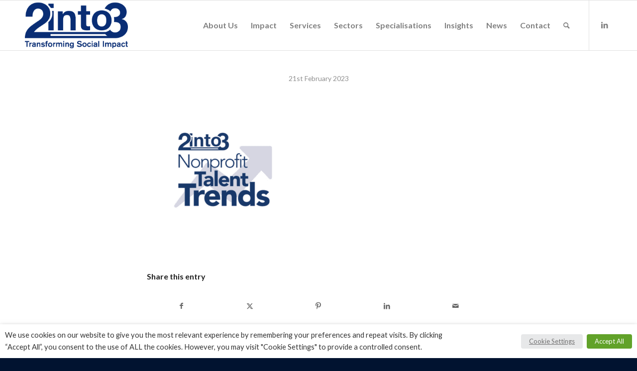

--- FILE ---
content_type: text/html; charset=UTF-8
request_url: https://2into3.com/research/sector-insights/attachment/2into3-nonprofit-talent-trends-400-x-400-px/
body_size: 23954
content:
<!DOCTYPE html>
<html dir="ltr" lang="en-GB" prefix="og: https://ogp.me/ns#" class="html_stretched responsive av-preloader-disabled  html_header_top html_logo_left html_main_nav_header html_menu_right html_custom html_header_sticky html_header_shrinking_disabled html_mobile_menu_phone html_header_searchicon html_content_align_left html_header_unstick_top_disabled html_header_stretch_disabled html_av-overlay-side html_av-overlay-side-classic html_av-submenu-noclone html_entry_id_8819 av-cookies-no-cookie-consent av-no-preview av-default-lightbox html_text_menu_active av-mobile-menu-switch-default">
<head>
<meta charset="UTF-8" />
<meta name="robots" content="index, follow" />


<!-- mobile setting -->
<meta name="viewport" content="width=device-width, initial-scale=1">

<!-- Scripts/CSS and wp_head hook -->
<title>| 2into3</title>

		<!-- All in One SEO 4.9.3 - aioseo.com -->
	<meta name="robots" content="max-image-preview:large" />
	<meta name="author" content="Eilis OBoyle"/>
	<meta name="google-site-verification" content="duMoUg1vucb1yB6aM0Dm8OxEYkraNqR_2xZmsIZx-hQ" />
	<meta name="msvalidate.01" content="CF1D8A41B8FA5204CE3CC94B0441C38E" />
	<link rel="canonical" href="https://2into3.com/research/sector-insights/attachment/2into3-nonprofit-talent-trends-400-x-400-px/" />
	<meta name="generator" content="All in One SEO (AIOSEO) 4.9.3" />
		<meta property="og:locale" content="en_GB" />
		<meta property="og:site_name" content="2into3 | Transforming Social Impact" />
		<meta property="og:type" content="article" />
		<meta property="og:title" content="| 2into3" />
		<meta property="og:url" content="https://2into3.com/research/sector-insights/attachment/2into3-nonprofit-talent-trends-400-x-400-px/" />
		<meta property="article:published_time" content="2023-02-21T14:43:26+00:00" />
		<meta property="article:modified_time" content="2023-04-17T11:21:17+00:00" />
		<meta name="twitter:card" content="summary" />
		<meta name="twitter:title" content="| 2into3" />
		<script type="application/ld+json" class="aioseo-schema">
			{"@context":"https:\/\/schema.org","@graph":[{"@type":"BreadcrumbList","@id":"https:\/\/2into3.com\/research\/sector-insights\/attachment\/2into3-nonprofit-talent-trends-400-x-400-px\/#breadcrumblist","itemListElement":[{"@type":"ListItem","@id":"https:\/\/2into3.com#listItem","position":1,"name":"Home","item":"https:\/\/2into3.com"},{"@type":"ListItem","@id":"https:\/\/2into3.com\/research\/sector-insights\/attachment\/2into3-nonprofit-talent-trends-400-x-400-px\/#listItem","position":2,"previousItem":{"@type":"ListItem","@id":"https:\/\/2into3.com#listItem","name":"Home"}}]},{"@type":"ItemPage","@id":"https:\/\/2into3.com\/research\/sector-insights\/attachment\/2into3-nonprofit-talent-trends-400-x-400-px\/#itempage","url":"https:\/\/2into3.com\/research\/sector-insights\/attachment\/2into3-nonprofit-talent-trends-400-x-400-px\/","name":"| 2into3","inLanguage":"en-GB","isPartOf":{"@id":"https:\/\/2into3.com\/#website"},"breadcrumb":{"@id":"https:\/\/2into3.com\/research\/sector-insights\/attachment\/2into3-nonprofit-talent-trends-400-x-400-px\/#breadcrumblist"},"author":{"@id":"https:\/\/2into3.com\/author\/eilis-oboyle\/#author"},"creator":{"@id":"https:\/\/2into3.com\/author\/eilis-oboyle\/#author"},"datePublished":"2023-02-21T14:43:26+00:00","dateModified":"2023-04-17T12:21:17+01:00"},{"@type":"Organization","@id":"https:\/\/2into3.com\/#organization","name":"2into3","description":"Transforming Social Impact","url":"https:\/\/2into3.com\/","telephone":"+35312433122","logo":{"@type":"ImageObject","url":"https:\/\/2into3.com\/wp-content\/uploads\/2023\/02\/2into3-Nonprofit-talent-trends-400-\u00d7-400-px.png","@id":"https:\/\/2into3.com\/research\/sector-insights\/attachment\/2into3-nonprofit-talent-trends-400-x-400-px\/#organizationLogo"},"image":{"@id":"https:\/\/2into3.com\/research\/sector-insights\/attachment\/2into3-nonprofit-talent-trends-400-x-400-px\/#organizationLogo"}},{"@type":"Person","@id":"https:\/\/2into3.com\/author\/eilis-oboyle\/#author","url":"https:\/\/2into3.com\/author\/eilis-oboyle\/","name":"Eilis OBoyle","image":{"@type":"ImageObject","@id":"https:\/\/2into3.com\/research\/sector-insights\/attachment\/2into3-nonprofit-talent-trends-400-x-400-px\/#authorImage","url":"https:\/\/2into3.com\/wp-content\/wphb-cache\/gravatar\/62f\/62f8906e1b54de1e12bf64d50993fc13x96.jpg","width":96,"height":96,"caption":"Eilis OBoyle"}},{"@type":"WebSite","@id":"https:\/\/2into3.com\/#website","url":"https:\/\/2into3.com\/","name":"2into3","description":"Transforming Social Impact","inLanguage":"en-GB","publisher":{"@id":"https:\/\/2into3.com\/#organization"}}]}
		</script>
		<!-- All in One SEO -->

<link href='//hb.wpmucdn.com' rel='preconnect' />
<link rel="alternate" type="application/rss+xml" title="2into3 &raquo; Feed" href="https://2into3.com/feed/" />
<link rel="alternate" type="application/rss+xml" title="2into3 &raquo; Comments Feed" href="https://2into3.com/comments/feed/" />
<link rel="alternate" title="oEmbed (JSON)" type="application/json+oembed" href="https://2into3.com/wp-json/oembed/1.0/embed?url=https%3A%2F%2F2into3.com%2Fresearch%2Fsector-insights%2Fattachment%2F2into3-nonprofit-talent-trends-400-x-400-px%2F" />
<link rel="alternate" title="oEmbed (XML)" type="text/xml+oembed" href="https://2into3.com/wp-json/oembed/1.0/embed?url=https%3A%2F%2F2into3.com%2Fresearch%2Fsector-insights%2Fattachment%2F2into3-nonprofit-talent-trends-400-x-400-px%2F&#038;format=xml" />
		<style>
			.lazyload,
			.lazyloading {
				max-width: 100%;
			}
		</style>
		
<!-- google webfont font replacement -->

			<script type='text/javascript'>

				(function() {

					/*	check if webfonts are disabled by user setting via cookie - or user must opt in.	*/
					var html = document.getElementsByTagName('html')[0];
					var cookie_check = html.className.indexOf('av-cookies-needs-opt-in') >= 0 || html.className.indexOf('av-cookies-can-opt-out') >= 0;
					var allow_continue = true;
					var silent_accept_cookie = html.className.indexOf('av-cookies-user-silent-accept') >= 0;

					if( cookie_check && ! silent_accept_cookie )
					{
						if( ! document.cookie.match(/aviaCookieConsent/) || html.className.indexOf('av-cookies-session-refused') >= 0 )
						{
							allow_continue = false;
						}
						else
						{
							if( ! document.cookie.match(/aviaPrivacyRefuseCookiesHideBar/) )
							{
								allow_continue = false;
							}
							else if( ! document.cookie.match(/aviaPrivacyEssentialCookiesEnabled/) )
							{
								allow_continue = false;
							}
							else if( document.cookie.match(/aviaPrivacyGoogleWebfontsDisabled/) )
							{
								allow_continue = false;
							}
						}
					}

					if( allow_continue )
					{
						var f = document.createElement('link');

						f.type 	= 'text/css';
						f.rel 	= 'stylesheet';
						f.href 	= 'https://fonts.googleapis.com/css?family=Lato:300,400,700&display=auto';
						f.id 	= 'avia-google-webfont';

						document.getElementsByTagName('head')[0].appendChild(f);
					}
				})();

			</script>
			<style id='wp-img-auto-sizes-contain-inline-css' type='text/css'>
img:is([sizes=auto i],[sizes^="auto," i]){contain-intrinsic-size:3000px 1500px}
/*# sourceURL=wp-img-auto-sizes-contain-inline-css */
</style>
<link rel='stylesheet' id='avia-grid-css' href='https://2into3.com/wp-content/themes/enfold/css/grid.css?ver=6.0' type='text/css' media='all' />
<link rel='stylesheet' id='avia-base-css' href='https://2into3.com/wp-content/themes/enfold/css/base.css?ver=6.0' type='text/css' media='all' />
<link rel='stylesheet' id='avia-layout-css' href='https://2into3.com/wp-content/themes/enfold/css/layout.css?ver=6.0' type='text/css' media='all' />
<link rel='stylesheet' id='avia-module-blog-css' href='https://2into3.com/wp-content/themes/enfold/config-templatebuilder/avia-shortcodes/blog/blog.css?ver=6.0' type='text/css' media='all' />
<link rel='stylesheet' id='avia-module-postslider-css' href='https://2into3.com/wp-content/themes/enfold/config-templatebuilder/avia-shortcodes/postslider/postslider.css?ver=6.0' type='text/css' media='all' />
<link rel='stylesheet' id='avia-module-button-css' href='https://2into3.com/wp-content/themes/enfold/config-templatebuilder/avia-shortcodes/buttons/buttons.css?ver=6.0' type='text/css' media='all' />
<link rel='stylesheet' id='avia-module-buttonrow-css' href='https://2into3.com/wp-content/themes/enfold/config-templatebuilder/avia-shortcodes/buttonrow/buttonrow.css?ver=6.0' type='text/css' media='all' />
<link rel='stylesheet' id='avia-module-button-fullwidth-css' href='https://2into3.com/wp-content/themes/enfold/config-templatebuilder/avia-shortcodes/buttons_fullwidth/buttons_fullwidth.css?ver=6.0' type='text/css' media='all' />
<link rel='stylesheet' id='avia-module-comments-css' href='https://2into3.com/wp-content/themes/enfold/config-templatebuilder/avia-shortcodes/comments/comments.css?ver=6.0' type='text/css' media='all' />
<link rel='stylesheet' id='avia-module-contact-css' href='https://2into3.com/wp-content/themes/enfold/config-templatebuilder/avia-shortcodes/contact/contact.css?ver=6.0' type='text/css' media='all' />
<link rel='stylesheet' id='avia-module-slideshow-css' href='https://2into3.com/wp-content/themes/enfold/config-templatebuilder/avia-shortcodes/slideshow/slideshow.css?ver=6.0' type='text/css' media='all' />
<link rel='stylesheet' id='avia-module-slideshow-contentpartner-css' href='https://2into3.com/wp-content/themes/enfold/config-templatebuilder/avia-shortcodes/contentslider/contentslider.css?ver=6.0' type='text/css' media='all' />
<link rel='stylesheet' id='avia-module-gallery-css' href='https://2into3.com/wp-content/themes/enfold/config-templatebuilder/avia-shortcodes/gallery/gallery.css?ver=6.0' type='text/css' media='all' />
<link rel='stylesheet' id='avia-module-maps-css' href='https://2into3.com/wp-content/themes/enfold/config-templatebuilder/avia-shortcodes/google_maps/google_maps.css?ver=6.0' type='text/css' media='all' />
<link rel='stylesheet' id='avia-module-gridrow-css' href='https://2into3.com/wp-content/themes/enfold/config-templatebuilder/avia-shortcodes/grid_row/grid_row.css?ver=6.0' type='text/css' media='all' />
<link rel='stylesheet' id='avia-module-heading-css' href='https://2into3.com/wp-content/themes/enfold/config-templatebuilder/avia-shortcodes/heading/heading.css?ver=6.0' type='text/css' media='all' />
<link rel='stylesheet' id='avia-module-hr-css' href='https://2into3.com/wp-content/themes/enfold/config-templatebuilder/avia-shortcodes/hr/hr.css?ver=6.0' type='text/css' media='all' />
<link rel='stylesheet' id='avia-module-icon-css' href='https://2into3.com/wp-content/themes/enfold/config-templatebuilder/avia-shortcodes/icon/icon.css?ver=6.0' type='text/css' media='all' />
<link rel='stylesheet' id='avia-module-iconbox-css' href='https://2into3.com/wp-content/themes/enfold/config-templatebuilder/avia-shortcodes/iconbox/iconbox.css?ver=6.0' type='text/css' media='all' />
<link rel='stylesheet' id='avia-module-iconlist-css' href='https://2into3.com/wp-content/themes/enfold/config-templatebuilder/avia-shortcodes/iconlist/iconlist.css?ver=6.0' type='text/css' media='all' />
<link rel='stylesheet' id='avia-module-image-css' href='https://2into3.com/wp-content/themes/enfold/config-templatebuilder/avia-shortcodes/image/image.css?ver=6.0' type='text/css' media='all' />
<link rel='stylesheet' id='avia-module-masonry-css' href='https://2into3.com/wp-content/themes/enfold/config-templatebuilder/avia-shortcodes/masonry_entries/masonry_entries.css?ver=6.0' type='text/css' media='all' />
<link rel='stylesheet' id='avia-siteloader-css' href='https://2into3.com/wp-content/themes/enfold/css/avia-snippet-site-preloader.css?ver=6.0' type='text/css' media='all' />
<link rel='stylesheet' id='avia-module-portfolio-css' href='https://2into3.com/wp-content/themes/enfold/config-templatebuilder/avia-shortcodes/portfolio/portfolio.css?ver=6.0' type='text/css' media='all' />
<link rel='stylesheet' id='avia-module-slideshow-fullsize-css' href='https://2into3.com/wp-content/themes/enfold/config-templatebuilder/avia-shortcodes/slideshow_fullsize/slideshow_fullsize.css?ver=6.0' type='text/css' media='all' />
<link rel='stylesheet' id='avia-module-social-css' href='https://2into3.com/wp-content/themes/enfold/config-templatebuilder/avia-shortcodes/social_share/social_share.css?ver=6.0' type='text/css' media='all' />
<link rel='stylesheet' id='avia-module-tabs-css' href='https://2into3.com/wp-content/themes/enfold/config-templatebuilder/avia-shortcodes/tabs/tabs.css?ver=6.0' type='text/css' media='all' />
<link rel='stylesheet' id='avia-module-team-css' href='https://2into3.com/wp-content/themes/enfold/config-templatebuilder/avia-shortcodes/team/team.css?ver=6.0' type='text/css' media='all' />
<link rel='stylesheet' id='avia-module-testimonials-css' href='https://2into3.com/wp-content/themes/enfold/config-templatebuilder/avia-shortcodes/testimonials/testimonials.css?ver=6.0' type='text/css' media='all' />
<link rel='stylesheet' id='avia-module-video-css' href='https://2into3.com/wp-content/themes/enfold/config-templatebuilder/avia-shortcodes/video/video.css?ver=6.0' type='text/css' media='all' />
<style id='wp-emoji-styles-inline-css' type='text/css'>

	img.wp-smiley, img.emoji {
		display: inline !important;
		border: none !important;
		box-shadow: none !important;
		height: 1em !important;
		width: 1em !important;
		margin: 0 0.07em !important;
		vertical-align: -0.1em !important;
		background: none !important;
		padding: 0 !important;
	}
/*# sourceURL=wp-emoji-styles-inline-css */
</style>
<style id='wp-block-library-inline-css' type='text/css'>
:root{--wp-block-synced-color:#7a00df;--wp-block-synced-color--rgb:122,0,223;--wp-bound-block-color:var(--wp-block-synced-color);--wp-editor-canvas-background:#ddd;--wp-admin-theme-color:#007cba;--wp-admin-theme-color--rgb:0,124,186;--wp-admin-theme-color-darker-10:#006ba1;--wp-admin-theme-color-darker-10--rgb:0,107,160.5;--wp-admin-theme-color-darker-20:#005a87;--wp-admin-theme-color-darker-20--rgb:0,90,135;--wp-admin-border-width-focus:2px}@media (min-resolution:192dpi){:root{--wp-admin-border-width-focus:1.5px}}.wp-element-button{cursor:pointer}:root .has-very-light-gray-background-color{background-color:#eee}:root .has-very-dark-gray-background-color{background-color:#313131}:root .has-very-light-gray-color{color:#eee}:root .has-very-dark-gray-color{color:#313131}:root .has-vivid-green-cyan-to-vivid-cyan-blue-gradient-background{background:linear-gradient(135deg,#00d084,#0693e3)}:root .has-purple-crush-gradient-background{background:linear-gradient(135deg,#34e2e4,#4721fb 50%,#ab1dfe)}:root .has-hazy-dawn-gradient-background{background:linear-gradient(135deg,#faaca8,#dad0ec)}:root .has-subdued-olive-gradient-background{background:linear-gradient(135deg,#fafae1,#67a671)}:root .has-atomic-cream-gradient-background{background:linear-gradient(135deg,#fdd79a,#004a59)}:root .has-nightshade-gradient-background{background:linear-gradient(135deg,#330968,#31cdcf)}:root .has-midnight-gradient-background{background:linear-gradient(135deg,#020381,#2874fc)}:root{--wp--preset--font-size--normal:16px;--wp--preset--font-size--huge:42px}.has-regular-font-size{font-size:1em}.has-larger-font-size{font-size:2.625em}.has-normal-font-size{font-size:var(--wp--preset--font-size--normal)}.has-huge-font-size{font-size:var(--wp--preset--font-size--huge)}.has-text-align-center{text-align:center}.has-text-align-left{text-align:left}.has-text-align-right{text-align:right}.has-fit-text{white-space:nowrap!important}#end-resizable-editor-section{display:none}.aligncenter{clear:both}.items-justified-left{justify-content:flex-start}.items-justified-center{justify-content:center}.items-justified-right{justify-content:flex-end}.items-justified-space-between{justify-content:space-between}.screen-reader-text{border:0;clip-path:inset(50%);height:1px;margin:-1px;overflow:hidden;padding:0;position:absolute;width:1px;word-wrap:normal!important}.screen-reader-text:focus{background-color:#ddd;clip-path:none;color:#444;display:block;font-size:1em;height:auto;left:5px;line-height:normal;padding:15px 23px 14px;text-decoration:none;top:5px;width:auto;z-index:100000}html :where(.has-border-color){border-style:solid}html :where([style*=border-top-color]){border-top-style:solid}html :where([style*=border-right-color]){border-right-style:solid}html :where([style*=border-bottom-color]){border-bottom-style:solid}html :where([style*=border-left-color]){border-left-style:solid}html :where([style*=border-width]){border-style:solid}html :where([style*=border-top-width]){border-top-style:solid}html :where([style*=border-right-width]){border-right-style:solid}html :where([style*=border-bottom-width]){border-bottom-style:solid}html :where([style*=border-left-width]){border-left-style:solid}html :where(img[class*=wp-image-]){height:auto;max-width:100%}:where(figure){margin:0 0 1em}html :where(.is-position-sticky){--wp-admin--admin-bar--position-offset:var(--wp-admin--admin-bar--height,0px)}@media screen and (max-width:600px){html :where(.is-position-sticky){--wp-admin--admin-bar--position-offset:0px}}

/*# sourceURL=wp-block-library-inline-css */
</style><style id='global-styles-inline-css' type='text/css'>
:root{--wp--preset--aspect-ratio--square: 1;--wp--preset--aspect-ratio--4-3: 4/3;--wp--preset--aspect-ratio--3-4: 3/4;--wp--preset--aspect-ratio--3-2: 3/2;--wp--preset--aspect-ratio--2-3: 2/3;--wp--preset--aspect-ratio--16-9: 16/9;--wp--preset--aspect-ratio--9-16: 9/16;--wp--preset--color--black: #000000;--wp--preset--color--cyan-bluish-gray: #abb8c3;--wp--preset--color--white: #ffffff;--wp--preset--color--pale-pink: #f78da7;--wp--preset--color--vivid-red: #cf2e2e;--wp--preset--color--luminous-vivid-orange: #ff6900;--wp--preset--color--luminous-vivid-amber: #fcb900;--wp--preset--color--light-green-cyan: #7bdcb5;--wp--preset--color--vivid-green-cyan: #00d084;--wp--preset--color--pale-cyan-blue: #8ed1fc;--wp--preset--color--vivid-cyan-blue: #0693e3;--wp--preset--color--vivid-purple: #9b51e0;--wp--preset--color--metallic-red: #b02b2c;--wp--preset--color--maximum-yellow-red: #edae44;--wp--preset--color--yellow-sun: #eeee22;--wp--preset--color--palm-leaf: #83a846;--wp--preset--color--aero: #7bb0e7;--wp--preset--color--old-lavender: #745f7e;--wp--preset--color--steel-teal: #5f8789;--wp--preset--color--raspberry-pink: #d65799;--wp--preset--color--medium-turquoise: #4ecac2;--wp--preset--gradient--vivid-cyan-blue-to-vivid-purple: linear-gradient(135deg,rgb(6,147,227) 0%,rgb(155,81,224) 100%);--wp--preset--gradient--light-green-cyan-to-vivid-green-cyan: linear-gradient(135deg,rgb(122,220,180) 0%,rgb(0,208,130) 100%);--wp--preset--gradient--luminous-vivid-amber-to-luminous-vivid-orange: linear-gradient(135deg,rgb(252,185,0) 0%,rgb(255,105,0) 100%);--wp--preset--gradient--luminous-vivid-orange-to-vivid-red: linear-gradient(135deg,rgb(255,105,0) 0%,rgb(207,46,46) 100%);--wp--preset--gradient--very-light-gray-to-cyan-bluish-gray: linear-gradient(135deg,rgb(238,238,238) 0%,rgb(169,184,195) 100%);--wp--preset--gradient--cool-to-warm-spectrum: linear-gradient(135deg,rgb(74,234,220) 0%,rgb(151,120,209) 20%,rgb(207,42,186) 40%,rgb(238,44,130) 60%,rgb(251,105,98) 80%,rgb(254,248,76) 100%);--wp--preset--gradient--blush-light-purple: linear-gradient(135deg,rgb(255,206,236) 0%,rgb(152,150,240) 100%);--wp--preset--gradient--blush-bordeaux: linear-gradient(135deg,rgb(254,205,165) 0%,rgb(254,45,45) 50%,rgb(107,0,62) 100%);--wp--preset--gradient--luminous-dusk: linear-gradient(135deg,rgb(255,203,112) 0%,rgb(199,81,192) 50%,rgb(65,88,208) 100%);--wp--preset--gradient--pale-ocean: linear-gradient(135deg,rgb(255,245,203) 0%,rgb(182,227,212) 50%,rgb(51,167,181) 100%);--wp--preset--gradient--electric-grass: linear-gradient(135deg,rgb(202,248,128) 0%,rgb(113,206,126) 100%);--wp--preset--gradient--midnight: linear-gradient(135deg,rgb(2,3,129) 0%,rgb(40,116,252) 100%);--wp--preset--font-size--small: 1rem;--wp--preset--font-size--medium: 1.125rem;--wp--preset--font-size--large: 1.75rem;--wp--preset--font-size--x-large: clamp(1.75rem, 3vw, 2.25rem);--wp--preset--spacing--20: 0.44rem;--wp--preset--spacing--30: 0.67rem;--wp--preset--spacing--40: 1rem;--wp--preset--spacing--50: 1.5rem;--wp--preset--spacing--60: 2.25rem;--wp--preset--spacing--70: 3.38rem;--wp--preset--spacing--80: 5.06rem;--wp--preset--shadow--natural: 6px 6px 9px rgba(0, 0, 0, 0.2);--wp--preset--shadow--deep: 12px 12px 50px rgba(0, 0, 0, 0.4);--wp--preset--shadow--sharp: 6px 6px 0px rgba(0, 0, 0, 0.2);--wp--preset--shadow--outlined: 6px 6px 0px -3px rgb(255, 255, 255), 6px 6px rgb(0, 0, 0);--wp--preset--shadow--crisp: 6px 6px 0px rgb(0, 0, 0);}:root { --wp--style--global--content-size: 800px;--wp--style--global--wide-size: 1130px; }:where(body) { margin: 0; }.wp-site-blocks > .alignleft { float: left; margin-right: 2em; }.wp-site-blocks > .alignright { float: right; margin-left: 2em; }.wp-site-blocks > .aligncenter { justify-content: center; margin-left: auto; margin-right: auto; }:where(.is-layout-flex){gap: 0.5em;}:where(.is-layout-grid){gap: 0.5em;}.is-layout-flow > .alignleft{float: left;margin-inline-start: 0;margin-inline-end: 2em;}.is-layout-flow > .alignright{float: right;margin-inline-start: 2em;margin-inline-end: 0;}.is-layout-flow > .aligncenter{margin-left: auto !important;margin-right: auto !important;}.is-layout-constrained > .alignleft{float: left;margin-inline-start: 0;margin-inline-end: 2em;}.is-layout-constrained > .alignright{float: right;margin-inline-start: 2em;margin-inline-end: 0;}.is-layout-constrained > .aligncenter{margin-left: auto !important;margin-right: auto !important;}.is-layout-constrained > :where(:not(.alignleft):not(.alignright):not(.alignfull)){max-width: var(--wp--style--global--content-size);margin-left: auto !important;margin-right: auto !important;}.is-layout-constrained > .alignwide{max-width: var(--wp--style--global--wide-size);}body .is-layout-flex{display: flex;}.is-layout-flex{flex-wrap: wrap;align-items: center;}.is-layout-flex > :is(*, div){margin: 0;}body .is-layout-grid{display: grid;}.is-layout-grid > :is(*, div){margin: 0;}body{padding-top: 0px;padding-right: 0px;padding-bottom: 0px;padding-left: 0px;}a:where(:not(.wp-element-button)){text-decoration: underline;}:root :where(.wp-element-button, .wp-block-button__link){background-color: #32373c;border-width: 0;color: #fff;font-family: inherit;font-size: inherit;font-style: inherit;font-weight: inherit;letter-spacing: inherit;line-height: inherit;padding-top: calc(0.667em + 2px);padding-right: calc(1.333em + 2px);padding-bottom: calc(0.667em + 2px);padding-left: calc(1.333em + 2px);text-decoration: none;text-transform: inherit;}.has-black-color{color: var(--wp--preset--color--black) !important;}.has-cyan-bluish-gray-color{color: var(--wp--preset--color--cyan-bluish-gray) !important;}.has-white-color{color: var(--wp--preset--color--white) !important;}.has-pale-pink-color{color: var(--wp--preset--color--pale-pink) !important;}.has-vivid-red-color{color: var(--wp--preset--color--vivid-red) !important;}.has-luminous-vivid-orange-color{color: var(--wp--preset--color--luminous-vivid-orange) !important;}.has-luminous-vivid-amber-color{color: var(--wp--preset--color--luminous-vivid-amber) !important;}.has-light-green-cyan-color{color: var(--wp--preset--color--light-green-cyan) !important;}.has-vivid-green-cyan-color{color: var(--wp--preset--color--vivid-green-cyan) !important;}.has-pale-cyan-blue-color{color: var(--wp--preset--color--pale-cyan-blue) !important;}.has-vivid-cyan-blue-color{color: var(--wp--preset--color--vivid-cyan-blue) !important;}.has-vivid-purple-color{color: var(--wp--preset--color--vivid-purple) !important;}.has-metallic-red-color{color: var(--wp--preset--color--metallic-red) !important;}.has-maximum-yellow-red-color{color: var(--wp--preset--color--maximum-yellow-red) !important;}.has-yellow-sun-color{color: var(--wp--preset--color--yellow-sun) !important;}.has-palm-leaf-color{color: var(--wp--preset--color--palm-leaf) !important;}.has-aero-color{color: var(--wp--preset--color--aero) !important;}.has-old-lavender-color{color: var(--wp--preset--color--old-lavender) !important;}.has-steel-teal-color{color: var(--wp--preset--color--steel-teal) !important;}.has-raspberry-pink-color{color: var(--wp--preset--color--raspberry-pink) !important;}.has-medium-turquoise-color{color: var(--wp--preset--color--medium-turquoise) !important;}.has-black-background-color{background-color: var(--wp--preset--color--black) !important;}.has-cyan-bluish-gray-background-color{background-color: var(--wp--preset--color--cyan-bluish-gray) !important;}.has-white-background-color{background-color: var(--wp--preset--color--white) !important;}.has-pale-pink-background-color{background-color: var(--wp--preset--color--pale-pink) !important;}.has-vivid-red-background-color{background-color: var(--wp--preset--color--vivid-red) !important;}.has-luminous-vivid-orange-background-color{background-color: var(--wp--preset--color--luminous-vivid-orange) !important;}.has-luminous-vivid-amber-background-color{background-color: var(--wp--preset--color--luminous-vivid-amber) !important;}.has-light-green-cyan-background-color{background-color: var(--wp--preset--color--light-green-cyan) !important;}.has-vivid-green-cyan-background-color{background-color: var(--wp--preset--color--vivid-green-cyan) !important;}.has-pale-cyan-blue-background-color{background-color: var(--wp--preset--color--pale-cyan-blue) !important;}.has-vivid-cyan-blue-background-color{background-color: var(--wp--preset--color--vivid-cyan-blue) !important;}.has-vivid-purple-background-color{background-color: var(--wp--preset--color--vivid-purple) !important;}.has-metallic-red-background-color{background-color: var(--wp--preset--color--metallic-red) !important;}.has-maximum-yellow-red-background-color{background-color: var(--wp--preset--color--maximum-yellow-red) !important;}.has-yellow-sun-background-color{background-color: var(--wp--preset--color--yellow-sun) !important;}.has-palm-leaf-background-color{background-color: var(--wp--preset--color--palm-leaf) !important;}.has-aero-background-color{background-color: var(--wp--preset--color--aero) !important;}.has-old-lavender-background-color{background-color: var(--wp--preset--color--old-lavender) !important;}.has-steel-teal-background-color{background-color: var(--wp--preset--color--steel-teal) !important;}.has-raspberry-pink-background-color{background-color: var(--wp--preset--color--raspberry-pink) !important;}.has-medium-turquoise-background-color{background-color: var(--wp--preset--color--medium-turquoise) !important;}.has-black-border-color{border-color: var(--wp--preset--color--black) !important;}.has-cyan-bluish-gray-border-color{border-color: var(--wp--preset--color--cyan-bluish-gray) !important;}.has-white-border-color{border-color: var(--wp--preset--color--white) !important;}.has-pale-pink-border-color{border-color: var(--wp--preset--color--pale-pink) !important;}.has-vivid-red-border-color{border-color: var(--wp--preset--color--vivid-red) !important;}.has-luminous-vivid-orange-border-color{border-color: var(--wp--preset--color--luminous-vivid-orange) !important;}.has-luminous-vivid-amber-border-color{border-color: var(--wp--preset--color--luminous-vivid-amber) !important;}.has-light-green-cyan-border-color{border-color: var(--wp--preset--color--light-green-cyan) !important;}.has-vivid-green-cyan-border-color{border-color: var(--wp--preset--color--vivid-green-cyan) !important;}.has-pale-cyan-blue-border-color{border-color: var(--wp--preset--color--pale-cyan-blue) !important;}.has-vivid-cyan-blue-border-color{border-color: var(--wp--preset--color--vivid-cyan-blue) !important;}.has-vivid-purple-border-color{border-color: var(--wp--preset--color--vivid-purple) !important;}.has-metallic-red-border-color{border-color: var(--wp--preset--color--metallic-red) !important;}.has-maximum-yellow-red-border-color{border-color: var(--wp--preset--color--maximum-yellow-red) !important;}.has-yellow-sun-border-color{border-color: var(--wp--preset--color--yellow-sun) !important;}.has-palm-leaf-border-color{border-color: var(--wp--preset--color--palm-leaf) !important;}.has-aero-border-color{border-color: var(--wp--preset--color--aero) !important;}.has-old-lavender-border-color{border-color: var(--wp--preset--color--old-lavender) !important;}.has-steel-teal-border-color{border-color: var(--wp--preset--color--steel-teal) !important;}.has-raspberry-pink-border-color{border-color: var(--wp--preset--color--raspberry-pink) !important;}.has-medium-turquoise-border-color{border-color: var(--wp--preset--color--medium-turquoise) !important;}.has-vivid-cyan-blue-to-vivid-purple-gradient-background{background: var(--wp--preset--gradient--vivid-cyan-blue-to-vivid-purple) !important;}.has-light-green-cyan-to-vivid-green-cyan-gradient-background{background: var(--wp--preset--gradient--light-green-cyan-to-vivid-green-cyan) !important;}.has-luminous-vivid-amber-to-luminous-vivid-orange-gradient-background{background: var(--wp--preset--gradient--luminous-vivid-amber-to-luminous-vivid-orange) !important;}.has-luminous-vivid-orange-to-vivid-red-gradient-background{background: var(--wp--preset--gradient--luminous-vivid-orange-to-vivid-red) !important;}.has-very-light-gray-to-cyan-bluish-gray-gradient-background{background: var(--wp--preset--gradient--very-light-gray-to-cyan-bluish-gray) !important;}.has-cool-to-warm-spectrum-gradient-background{background: var(--wp--preset--gradient--cool-to-warm-spectrum) !important;}.has-blush-light-purple-gradient-background{background: var(--wp--preset--gradient--blush-light-purple) !important;}.has-blush-bordeaux-gradient-background{background: var(--wp--preset--gradient--blush-bordeaux) !important;}.has-luminous-dusk-gradient-background{background: var(--wp--preset--gradient--luminous-dusk) !important;}.has-pale-ocean-gradient-background{background: var(--wp--preset--gradient--pale-ocean) !important;}.has-electric-grass-gradient-background{background: var(--wp--preset--gradient--electric-grass) !important;}.has-midnight-gradient-background{background: var(--wp--preset--gradient--midnight) !important;}.has-small-font-size{font-size: var(--wp--preset--font-size--small) !important;}.has-medium-font-size{font-size: var(--wp--preset--font-size--medium) !important;}.has-large-font-size{font-size: var(--wp--preset--font-size--large) !important;}.has-x-large-font-size{font-size: var(--wp--preset--font-size--x-large) !important;}
/*# sourceURL=global-styles-inline-css */
</style>

<link rel='stylesheet' id='cookie-law-info-css' href='https://2into3.com/wp-content/plugins/webtoffee-gdpr-cookie-consent/public/css/cookie-law-info-public.css?ver=2.4.0' type='text/css' media='all' />
<link rel='stylesheet' id='cookie-law-info-gdpr-css' href='https://2into3.com/wp-content/plugins/webtoffee-gdpr-cookie-consent/public/css/cookie-law-info-gdpr.css?ver=2.4.0' type='text/css' media='all' />
<style id='cookie-law-info-gdpr-inline-css' type='text/css'>
.cli-modal-content, .cli-tab-content { background-color: #ffffff; }.cli-privacy-content-text, .cli-modal .cli-modal-dialog, .cli-tab-container p, a.cli-privacy-readmore { color: #000000; }.cli-tab-header { background-color: #f2f2f2; }.cli-tab-header, .cli-tab-header a.cli-nav-link,span.cli-necessary-caption,.cli-switch .cli-slider:after { color: #000000; }.cli-switch .cli-slider:before { background-color: #ffffff; }.cli-switch input:checked + .cli-slider:before { background-color: #ffffff; }.cli-switch .cli-slider { background-color: #e3e1e8; }.cli-switch input:checked + .cli-slider { background-color: #28a745; }.cli-modal-close svg { fill: #000000; }.cli-tab-footer .wt-cli-privacy-accept-all-btn { background-color: #00acad; color: #ffffff}.cli-tab-footer .wt-cli-privacy-accept-btn { background-color: #00acad; color: #ffffff}.cli-tab-header a:before{ border-right: 1px solid #000000; border-bottom: 1px solid #000000; }
/*# sourceURL=cookie-law-info-gdpr-inline-css */
</style>
<link rel='stylesheet' id='wpgmp-frontend-css' href='https://2into3.com/wp-content/plugins/wp-google-map-gold/assets/css/wpgmp_all_frontend.min.css?ver=6.0.4' type='text/css' media='all' />
<link rel='stylesheet' id='avia-scs-css' href='https://2into3.com/wp-content/themes/enfold/css/shortcodes.css?ver=6.0' type='text/css' media='all' />
<link rel='stylesheet' id='avia-fold-unfold-css' href='https://2into3.com/wp-content/themes/enfold/css/avia-snippet-fold-unfold.css?ver=6.0' type='text/css' media='all' />
<link rel='stylesheet' id='avia-popup-css-css' href='https://2into3.com/wp-content/themes/enfold/js/aviapopup/magnific-popup.min.css?ver=6.0' type='text/css' media='screen' />
<link rel='stylesheet' id='avia-lightbox-css' href='https://2into3.com/wp-content/themes/enfold/css/avia-snippet-lightbox.css?ver=6.0' type='text/css' media='screen' />
<link rel='stylesheet' id='avia-widget-css-css' href='https://2into3.com/wp-content/themes/enfold/css/avia-snippet-widget.css?ver=6.0' type='text/css' media='screen' />
<link rel='stylesheet' id='mediaelement-css' href='https://2into3.com/wp-includes/js/mediaelement/mediaelementplayer-legacy.min.css?ver=4.2.17' type='text/css' media='all' />
<link rel='stylesheet' id='wp-mediaelement-css' href='https://2into3.com/wp-includes/js/mediaelement/wp-mediaelement.min.css?ver=6.9' type='text/css' media='all' />
<link rel='stylesheet' id='avia-dynamic-css' href='https://2into3.com/wp-content/uploads/dynamic_avia/enfold.css?ver=6972322da06ab' type='text/css' media='all' />
<link rel='stylesheet' id='avia-custom-css' href='https://2into3.com/wp-content/themes/enfold/css/custom.css?ver=6.0' type='text/css' media='all' />
<script type="text/javascript" src="https://2into3.com/wp-includes/js/jquery/jquery.min.js?ver=3.7.1" id="jquery-core-js"></script>
<script type="text/javascript" src="https://2into3.com/wp-includes/js/jquery/jquery-migrate.min.js?ver=3.4.1" id="jquery-migrate-js"></script>
<script type="text/javascript" id="cookie-law-info-js-extra">
/* <![CDATA[ */
var Cli_Data = {"nn_cookie_ids":["lang","bcookie","lidc","_gat","PHPSESSID","bscookie","_ga","_gid","UserMatchHistory","AnalyticsSyncHistory","li_gc"],"non_necessary_cookies":{"necessary":["cookielawinfo-checkbox-advertisement","PHPSESSID"],"functional":["lang","bcookie","lidc"],"performance":["_gat"],"analytics":["_ga","_gid"],"advertisement":["bscookie"],"others":["UserMatchHistory","AnalyticsSyncHistory","li_gc"]},"cookielist":{"necessary":{"id":22,"status":true,"priority":0,"title":"Necessary","strict":true,"default_state":false,"ccpa_optout":false,"loadonstart":false},"functional":{"id":23,"status":true,"priority":5,"title":"Functional","strict":false,"default_state":false,"ccpa_optout":false,"loadonstart":false},"performance":{"id":24,"status":true,"priority":4,"title":"Performance","strict":false,"default_state":false,"ccpa_optout":false,"loadonstart":false},"analytics":{"id":25,"status":true,"priority":3,"title":"Analytics","strict":false,"default_state":false,"ccpa_optout":false,"loadonstart":false},"advertisement":{"id":26,"status":true,"priority":2,"title":"Advertisement","strict":false,"default_state":false,"ccpa_optout":false,"loadonstart":false},"others":{"id":27,"status":true,"priority":1,"title":"Others","strict":false,"default_state":false,"ccpa_optout":false,"loadonstart":false}},"ajax_url":"https://2into3.com/wp-admin/admin-ajax.php","current_lang":"en","security":"b7f1c3dae4","eu_countries":["GB"],"geoIP":"disabled","use_custom_geolocation_api":"","custom_geolocation_api":"https://geoip.cookieyes.com/geoip/checker/result.php","consentVersion":"1","strictlyEnabled":["necessary","obligatoire"],"cookieDomain":"","privacy_length":"250","ccpaEnabled":"","ccpaRegionBased":"","ccpaBarEnabled":"","ccpaType":"gdpr","triggerDomRefresh":"","secure_cookies":""};
var log_object = {"ajax_url":"https://2into3.com/wp-admin/admin-ajax.php"};
//# sourceURL=cookie-law-info-js-extra
/* ]]> */
</script>
<script type="text/javascript" src="https://2into3.com/wp-content/plugins/webtoffee-gdpr-cookie-consent/public/js/cookie-law-info-public.js?ver=2.4.0" id="cookie-law-info-js"></script>
<script type="text/javascript" src="https://2into3.com/wp-content/uploads/dynamic_avia/avia-head-scripts-1dcaec7ca9fdf7e163df8d3c9af0e2b5---6972324bea02b.js" id="avia-head-scripts-js"></script>
<link rel="https://api.w.org/" href="https://2into3.com/wp-json/" /><link rel="alternate" title="JSON" type="application/json" href="https://2into3.com/wp-json/wp/v2/media/8819" /><link rel="EditURI" type="application/rsd+xml" title="RSD" href="https://2into3.com/xmlrpc.php?rsd" />
<meta name="generator" content="WordPress 6.9" />
<link rel='shortlink' href='https://2into3.com/?p=8819' />
		<script>
			document.documentElement.className = document.documentElement.className.replace('no-js', 'js');
		</script>
				<style>
			.no-js img.lazyload {
				display: none;
			}

			figure.wp-block-image img.lazyloading {
				min-width: 150px;
			}

			.lazyload,
			.lazyloading {
				--smush-placeholder-width: 100px;
				--smush-placeholder-aspect-ratio: 1/1;
				width: var(--smush-image-width, var(--smush-placeholder-width)) !important;
				aspect-ratio: var(--smush-image-aspect-ratio, var(--smush-placeholder-aspect-ratio)) !important;
			}

						.lazyload, .lazyloading {
				opacity: 0;
			}

			.lazyloaded {
				opacity: 1;
				transition: opacity 400ms;
				transition-delay: 0ms;
			}

					</style>
		<link rel="profile" href="https://gmpg.org/xfn/11" />
<link rel="alternate" type="application/rss+xml" title="2into3 RSS2 Feed" href="https://2into3.com/feed/" />
<link rel="pingback" href="https://2into3.com/xmlrpc.php" />

<style type='text/css' media='screen'>
 #top #header_main > .container, #top #header_main > .container .main_menu  .av-main-nav > li > a, #top #header_main #menu-item-shop .cart_dropdown_link{ height:100px; line-height: 100px; }
 .html_top_nav_header .av-logo-container{ height:100px;  }
 .html_header_top.html_header_sticky #top #wrap_all #main{ padding-top:100px; } 
</style>
<!--[if lt IE 9]><script src="https://2into3.com/wp-content/themes/enfold/js/html5shiv.js"></script><![endif]-->
<link rel="icon" href="https://2into3.com/wp-content/uploads/2022/11/2into3-Favicon.png" type="image/png">

<!-- To speed up the rendering and to display the site as fast as possible to the user we include some styles and scripts for above the fold content inline -->
<script type="text/javascript">'use strict';var avia_is_mobile=!1;if(/Android|webOS|iPhone|iPad|iPod|BlackBerry|IEMobile|Opera Mini/i.test(navigator.userAgent)&&'ontouchstart' in document.documentElement){avia_is_mobile=!0;document.documentElement.className+=' avia_mobile '}
else{document.documentElement.className+=' avia_desktop '};document.documentElement.className+=' js_active ';(function(){var e=['-webkit-','-moz-','-ms-',''],n='',o=!1,a=!1;for(var t in e){if(e[t]+'transform' in document.documentElement.style){o=!0;n=e[t]+'transform'};if(e[t]+'perspective' in document.documentElement.style){a=!0}};if(o){document.documentElement.className+=' avia_transform '};if(a){document.documentElement.className+=' avia_transform3d '};if(typeof document.getElementsByClassName=='function'&&typeof document.documentElement.getBoundingClientRect=='function'&&avia_is_mobile==!1){if(n&&window.innerHeight>0){setTimeout(function(){var e=0,o={},a=0,t=document.getElementsByClassName('av-parallax'),i=window.pageYOffset||document.documentElement.scrollTop;for(e=0;e<t.length;e++){t[e].style.top='0px';o=t[e].getBoundingClientRect();a=Math.ceil((window.innerHeight+i-o.top)*0.3);t[e].style[n]='translate(0px, '+a+'px)';t[e].style.top='auto';t[e].className+=' enabled-parallax '}},50)}}})();</script><style type="text/css">
		@font-face {font-family: 'entypo-fontello'; font-weight: normal; font-style: normal; font-display: auto;
		src: url('https://2into3.com/wp-content/themes/enfold/config-templatebuilder/avia-template-builder/assets/fonts/entypo-fontello.woff2') format('woff2'),
		url('https://2into3.com/wp-content/themes/enfold/config-templatebuilder/avia-template-builder/assets/fonts/entypo-fontello.woff') format('woff'),
		url('https://2into3.com/wp-content/themes/enfold/config-templatebuilder/avia-template-builder/assets/fonts/entypo-fontello.ttf') format('truetype'),
		url('https://2into3.com/wp-content/themes/enfold/config-templatebuilder/avia-template-builder/assets/fonts/entypo-fontello.svg#entypo-fontello') format('svg'),
		url('https://2into3.com/wp-content/themes/enfold/config-templatebuilder/avia-template-builder/assets/fonts/entypo-fontello.eot'),
		url('https://2into3.com/wp-content/themes/enfold/config-templatebuilder/avia-template-builder/assets/fonts/entypo-fontello.eot?#iefix') format('embedded-opentype');
		} #top .avia-font-entypo-fontello, body .avia-font-entypo-fontello, html body [data-av_iconfont='entypo-fontello']:before{ font-family: 'entypo-fontello'; }
		</style>

<!--
Debugging Info for Theme support: 

Theme: Enfold
Version: 6.0
Installed: enfold
AviaFramework Version: 5.6
AviaBuilder Version: 5.3
aviaElementManager Version: 1.0.1
ML:256-PU:41-PLA:15
WP:6.9
Compress: CSS:all theme files - JS:all theme files
Updates: disabled
PLAu:14
-->
<link rel='stylesheet' id='cookie-law-info-table-css' href='https://2into3.com/wp-content/plugins/webtoffee-gdpr-cookie-consent/public/css/cookie-law-info-table.css?ver=2.4.0' type='text/css' media='all' />
</head>

<body id="top" class="attachment wp-singular attachment-template-default single single-attachment postid-8819 attachmentid-8819 attachment-png wp-theme-enfold stretched rtl_columns av-curtain-numeric lato  avia-responsive-images-support av-recaptcha-enabled av-google-badge-hide" itemscope="itemscope" itemtype="https://schema.org/WebPage" >

	
	<div id='wrap_all'>

	
<header id='header' class='all_colors header_color light_bg_color  av_header_top av_logo_left av_main_nav_header av_menu_right av_custom av_header_sticky av_header_shrinking_disabled av_header_stretch_disabled av_mobile_menu_phone av_header_searchicon av_header_unstick_top_disabled av_bottom_nav_disabled  av_alternate_logo_active av_header_border_disabled' data-av_shrink_factor='50' role="banner" itemscope="itemscope" itemtype="https://schema.org/WPHeader" >

		<div  id='header_main' class='container_wrap container_wrap_logo'>

        <div class='container av-logo-container'><div class='inner-container'><span class='logo avia-standard-logo'><a href='https://2into3.com/' class='' aria-label='2into3+Strapline' title='2into3+Strapline'><img data-src="https://2into3.com/wp-content/uploads/2022/12/2into3Strapline.png" data-srcset="https://2into3.com/wp-content/uploads/2022/12/2into3Strapline.png 559w, https://2into3.com/wp-content/uploads/2022/12/2into3Strapline-300x145.png 300w" data-sizes="(max-width: 559px) 100vw, 559px" height="100" width="300" alt='2into3' title='2into3+Strapline' src="[data-uri]" class="lazyload" style="--smush-placeholder-width: 300px; --smush-placeholder-aspect-ratio: 300/100;" /></a></span><nav class='main_menu' data-selectname='Select a page'  role="navigation" itemscope="itemscope" itemtype="https://schema.org/SiteNavigationElement" ><div class="avia-menu av-main-nav-wrap av_menu_icon_beside"><ul role="menu" class="menu av-main-nav" id="avia-menu"><li role="menuitem" id="menu-item-54" class="menu-item menu-item-type-post_type menu-item-object-page menu-item-top-level menu-item-top-level-1"><a href="https://2into3.com/about-us/" itemprop="url" tabindex="0"><span class="avia-bullet"></span><span class="avia-menu-text">About Us</span><span class="avia-menu-fx"><span class="avia-arrow-wrap"><span class="avia-arrow"></span></span></span></a></li>
<li role="menuitem" id="menu-item-374" class="menu-item menu-item-type-post_type menu-item-object-page menu-item-top-level menu-item-top-level-2"><a href="https://2into3.com/our-impact/" itemprop="url" tabindex="0"><span class="avia-bullet"></span><span class="avia-menu-text">Impact</span><span class="avia-menu-fx"><span class="avia-arrow-wrap"><span class="avia-arrow"></span></span></span></a></li>
<li role="menuitem" id="menu-item-239" class="menu-item menu-item-type-post_type menu-item-object-page menu-item-has-children menu-item-mega-parent  menu-item-top-level menu-item-top-level-3"><a href="https://2into3.com/services/" itemprop="url" tabindex="0"><span class="avia-bullet"></span><span class="avia-menu-text">Services</span><span class="avia-menu-fx"><span class="avia-arrow-wrap"><span class="avia-arrow"></span></span></span></a>
<div class='avia_mega_div avia_mega3 nine units'>

<ul class="sub-menu">
	<li role="menuitem" id="menu-item-9629" class="menu-item menu-item-type-post_type menu-item-object-page menu-item-has-children avia_mega_menu_columns_3 three units  avia_mega_menu_columns_first"><span class='mega_menu_title heading-color av-special-font'><a href='https://2into3.com/services/advisory/'>Advisory</a></span>
	<ul class="sub-menu">
		<li role="menuitem" id="menu-item-9634" class="menu-item menu-item-type-post_type menu-item-object-page"><a href="https://2into3.com/services/advisory/strategy/" itemprop="url" tabindex="0"><span class="avia-bullet"></span><span class="avia-menu-text">Strategy</span></a></li>
		<li role="menuitem" id="menu-item-5004" class="menu-item menu-item-type-post_type menu-item-object-page"><a href="https://2into3.com/services/organisational-design/" itemprop="url" tabindex="0"><span class="avia-bullet"></span><span class="avia-menu-text">Organisational Design</span></a></li>
		<li role="menuitem" id="menu-item-12500" class="menu-item menu-item-type-post_type menu-item-object-page"><a href="https://2into3.com/services/advisory/governance/" itemprop="url" tabindex="0"><span class="avia-bullet"></span><span class="avia-menu-text">Governance</span></a></li>
		<li role="menuitem" id="menu-item-12722" class="menu-item menu-item-type-post_type menu-item-object-page"><a href="https://2into3.com/services/advisory/crisis-management/" itemprop="url" tabindex="0"><span class="avia-bullet"></span><span class="avia-menu-text">Crisis Management</span></a></li>
		<li role="menuitem" id="menu-item-12721" class="menu-item menu-item-type-post_type menu-item-object-page"><a href="https://2into3.com/services/advisory/esg-achieving-the-s-in-your-esg-strategy/" itemprop="url" tabindex="0"><span class="avia-bullet"></span><span class="avia-menu-text">ESG</span></a></li>
	</ul>
</li>
	<li role="menuitem" id="menu-item-12440" class="menu-item menu-item-type-post_type menu-item-object-page menu-item-has-children avia_mega_menu_columns_3 three units "><span class='mega_menu_title heading-color av-special-font'><a href='https://2into3.com/services/funding/'>Funding</a></span>
	<ul class="sub-menu">
		<li role="menuitem" id="menu-item-5005" class="menu-item menu-item-type-post_type menu-item-object-page"><a href="https://2into3.com/services/funding/grants/" itemprop="url" tabindex="0"><span class="avia-bullet"></span><span class="avia-menu-text">Grants</span></a></li>
		<li role="menuitem" id="menu-item-12441" class="menu-item menu-item-type-custom menu-item-object-custom"><a href="https://2into3.com/services/funding/fundraising-strategy/" itemprop="url" tabindex="0"><span class="avia-bullet"></span><span class="avia-menu-text">Fundraising</span></a></li>
		<li role="menuitem" id="menu-item-12442" class="menu-item menu-item-type-custom menu-item-object-custom"><a href="https://2into3.com/services/funding/grants/#economicappraisals" itemprop="url" tabindex="0"><span class="avia-bullet"></span><span class="avia-menu-text">Economic Appraisals</span></a></li>
		<li role="menuitem" id="menu-item-12499" class="menu-item menu-item-type-custom menu-item-object-custom"><a href="https://2into3.com/services/funding/grants/#feasibilitystudies" itemprop="url" tabindex="0"><span class="avia-bullet"></span><span class="avia-menu-text">Feasibility Studies</span></a></li>
		<li role="menuitem" id="menu-item-12495" class="menu-item menu-item-type-post_type menu-item-object-page"><a href="https://2into3.com/services/funding/fundraising-strategy/irish-giving-index/" itemprop="url" tabindex="0"><span class="avia-bullet"></span><span class="avia-menu-text">Irish Giving Index</span></a></li>
	</ul>
</li>
	<li role="menuitem" id="menu-item-53" class="menu-item menu-item-type-post_type menu-item-object-page menu-item-has-children avia_mega_menu_columns_3 three units avia_mega_menu_columns_last"><span class='mega_menu_title heading-color av-special-font'><a href='https://2into3.com/services/talent/'>Talent</a></span>
	<ul class="sub-menu">
		<li role="menuitem" id="menu-item-162" class="menu-item menu-item-type-post_type menu-item-object-page"><a href="https://2into3.com/services/talent/executive-search/" itemprop="url" tabindex="0"><span class="avia-bullet"></span><span class="avia-menu-text">Our Services</span></a></li>
		<li role="menuitem" id="menu-item-9840" class="menu-item menu-item-type-post_type menu-item-object-page"><a href="https://2into3.com/services/talent/nonprofit-talent-trends/" itemprop="url" tabindex="0"><span class="avia-bullet"></span><span class="avia-menu-text">Nonprofit Talent Trends</span></a></li>
		<li role="menuitem" id="menu-item-10006" class="menu-item menu-item-type-post_type menu-item-object-page"><a href="https://2into3.com/services/talent/current-vacancies/" itemprop="url" tabindex="0"><span class="avia-bullet"></span><span class="avia-menu-text">Current Vacancies</span></a></li>
	</ul>
</li>
</ul>

</div>
</li>
<li role="menuitem" id="menu-item-10198" class="menu-item menu-item-type-post_type menu-item-object-page menu-item-has-children menu-item-top-level menu-item-top-level-4"><a href="https://2into3.com/sectors/" itemprop="url" tabindex="0"><span class="avia-bullet"></span><span class="avia-menu-text">Sectors</span><span class="avia-menu-fx"><span class="avia-arrow-wrap"><span class="avia-arrow"></span></span></span></a>


<ul class="sub-menu">
	<li role="menuitem" id="menu-item-12279" class="menu-item menu-item-type-custom menu-item-object-custom"><a href="https://2into3.com/sectors/#nonprofits" itemprop="url" tabindex="0"><span class="avia-bullet"></span><span class="avia-menu-text">Nonprofits</span></a></li>
	<li role="menuitem" id="menu-item-12280" class="menu-item menu-item-type-custom menu-item-object-custom"><a href="https://2into3.com/sectors/#statebodies" itemprop="url" tabindex="0"><span class="avia-bullet"></span><span class="avia-menu-text">State Bodies</span></a></li>
	<li role="menuitem" id="menu-item-12281" class="menu-item menu-item-type-custom menu-item-object-custom"><a href="https://2into3.com/sectors/#philanthropists" itemprop="url" tabindex="0"><span class="avia-bullet"></span><span class="avia-menu-text">Philanthropists</span></a></li>
	<li role="menuitem" id="menu-item-12282" class="menu-item menu-item-type-custom menu-item-object-custom"><a href="https://2into3.com/sectors/#corporates" itemprop="url" tabindex="0"><span class="avia-bullet"></span><span class="avia-menu-text">Corporates</span></a></li>
</ul>
</li>
<li role="menuitem" id="menu-item-14178" class="menu-item menu-item-type-post_type menu-item-object-page menu-item-top-level menu-item-top-level-5"><a href="https://2into3.com/our-specialisations/" itemprop="url" tabindex="0"><span class="avia-bullet"></span><span class="avia-menu-text">Specialisations</span><span class="avia-menu-fx"><span class="avia-arrow-wrap"><span class="avia-arrow"></span></span></span></a></li>
<li role="menuitem" id="menu-item-51" class="menu-item menu-item-type-post_type menu-item-object-page menu-item-has-children menu-item-top-level menu-item-top-level-6"><a href="https://2into3.com/research/" itemprop="url" tabindex="0"><span class="avia-bullet"></span><span class="avia-menu-text">Insights</span><span class="avia-menu-fx"><span class="avia-arrow-wrap"><span class="avia-arrow"></span></span></span></a>


<ul class="sub-menu">
	<li role="menuitem" id="menu-item-1377" class="menu-item menu-item-type-post_type menu-item-object-page"><a href="https://2into3.com/research/sector-reports/" itemprop="url" tabindex="0"><span class="avia-bullet"></span><span class="avia-menu-text">Sector Reports</span></a></li>
	<li role="menuitem" id="menu-item-1376" class="menu-item menu-item-type-post_type menu-item-object-page"><a href="https://2into3.com/research/sector-insights/" itemprop="url" tabindex="0"><span class="avia-bullet"></span><span class="avia-menu-text">Sector Insights</span></a></li>
	<li role="menuitem" id="menu-item-10126" class="menu-item menu-item-type-post_type menu-item-object-page"><a href="https://2into3.com/research/sector-insights/irelands-social-impact-podcast/" itemprop="url" tabindex="0"><span class="avia-bullet"></span><span class="avia-menu-text">Podcast</span></a></li>
</ul>
</li>
<li role="menuitem" id="menu-item-50" class="menu-item menu-item-type-post_type menu-item-object-page menu-item-top-level menu-item-top-level-7"><a href="https://2into3.com/news/" itemprop="url" tabindex="0"><span class="avia-bullet"></span><span class="avia-menu-text">News</span><span class="avia-menu-fx"><span class="avia-arrow-wrap"><span class="avia-arrow"></span></span></span></a></li>
<li role="menuitem" id="menu-item-49" class="menu-item menu-item-type-post_type menu-item-object-page menu-item-top-level menu-item-top-level-8"><a href="https://2into3.com/contact/" itemprop="url" tabindex="0"><span class="avia-bullet"></span><span class="avia-menu-text">Contact</span><span class="avia-menu-fx"><span class="avia-arrow-wrap"><span class="avia-arrow"></span></span></span></a></li>
<li id="menu-item-search" class="noMobile menu-item menu-item-search-dropdown menu-item-avia-special" role="menuitem"><a aria-label="Search" href="?s=" rel="nofollow" data-avia-search-tooltip="
&lt;search&gt;
	&lt;form role=&quot;search&quot; action=&quot;https://2into3.com/&quot; id=&quot;searchform&quot; method=&quot;get&quot; class=&quot;&quot;&gt;
		&lt;div&gt;
			&lt;input type=&quot;submit&quot; value=&quot;&quot; id=&quot;searchsubmit&quot; class=&quot;button avia-font-entypo-fontello&quot; title=&quot;Enter at least 3 characters to show search results in a dropdown or click to route to search result page to show all results&quot; /&gt;
			&lt;input type=&quot;search&quot; id=&quot;s&quot; name=&quot;s&quot; value=&quot;&quot; aria-label=&#039;Search&#039; placeholder=&#039;Search&#039; required /&gt;
					&lt;/div&gt;
	&lt;/form&gt;
&lt;/search&gt;
" aria-hidden='false' data-av_icon='' data-av_iconfont='entypo-fontello'><span class="avia_hidden_link_text">Search</span></a></li><li class="av-burger-menu-main menu-item-avia-special " role="menuitem">
	        			<a href="#" aria-label="Menu" aria-hidden="false">
							<span class="av-hamburger av-hamburger--spin av-js-hamburger">
								<span class="av-hamburger-box">
						          <span class="av-hamburger-inner"></span>
						          <strong>Menu</strong>
								</span>
							</span>
							<span class="avia_hidden_link_text">Menu</span>
						</a>
	        		   </li></ul></div><ul class='noLightbox social_bookmarks icon_count_1'><li class='social_bookmarks_linkedin av-social-link-linkedin social_icon_1'><a target="_blank" aria-label="Link to LinkedIn" href='https://www.linkedin.com/company/2-into-3' aria-hidden='false' data-av_icon='' data-av_iconfont='entypo-fontello' title='LinkedIn' rel="noopener"><span class='avia_hidden_link_text'>LinkedIn</span></a></li></ul></nav></div> </div> 
		<!-- end container_wrap-->
		</div>
<div class="header_bg"></div>
<!-- end header -->
</header>

	<div id='main' class='all_colors' data-scroll-offset='100'>

	
		<div class='container_wrap container_wrap_first main_color fullsize'>

			<div class='container template-blog template-single-blog '>

				<main class='content units av-content-full alpha  av-blog-meta-author-disabled av-blog-meta-category-disabled av-main-single'  role="main" itemprop="mainContentOfPage" >

					<article class="post-entry post-entry-type-standard post-entry-8819 post-loop-1 post-parity-odd post-entry-last single-big post  post-8819 attachment type-attachment status-inherit hentry"  itemscope="itemscope" itemtype="https://schema.org/CreativeWork" ><div class="blog-meta"></div><div class='entry-content-wrapper clearfix standard-content'><header class="entry-content-header"><span class="post-meta-infos"><time class="date-container minor-meta updated"  itemprop="datePublished" datetime="2023-02-21T14:43:26+00:00" >21st February 2023</time></span></header><div class="entry-content"  itemprop="text" ><p class="attachment"><a href='https://2into3.com/wp-content/uploads/2023/02/2into3-Nonprofit-talent-trends-400-×-400-px.png'><img decoding="async" width="300" height="300" data-src="https://2into3.com/wp-content/uploads/2023/02/2into3-Nonprofit-talent-trends-400-×-400-px-300x300.png" class="attachment-medium size-medium lazyload" alt="2into3 Nonprofit talent trends logo" data-srcset="https://2into3.com/wp-content/uploads/2023/02/2into3-Nonprofit-talent-trends-400-×-400-px-300x300.png 300w, https://2into3.com/wp-content/uploads/2023/02/2into3-Nonprofit-talent-trends-400-×-400-px-80x80.png 80w, https://2into3.com/wp-content/uploads/2023/02/2into3-Nonprofit-talent-trends-400-×-400-px-36x36.png 36w, https://2into3.com/wp-content/uploads/2023/02/2into3-Nonprofit-talent-trends-400-×-400-px-180x180.png 180w, https://2into3.com/wp-content/uploads/2023/02/2into3-Nonprofit-talent-trends-400-×-400-px.png 400w" data-sizes="(max-width: 300px) 100vw, 300px" src="[data-uri]" style="--smush-placeholder-width: 300px; --smush-placeholder-aspect-ratio: 300/300;" /></a></p>
</div><footer class="entry-footer"><div class='av-social-sharing-box av-social-sharing-box-default av-social-sharing-box-fullwidth'><div class="av-share-box"><h5 class='av-share-link-description av-no-toc '>Share this entry</h5><ul class="av-share-box-list noLightbox"><li class='av-share-link av-social-link-facebook' ><a target="_blank" aria-label="Share on Facebook" href='https://www.facebook.com/sharer.php?u=https://2into3.com/research/sector-insights/attachment/2into3-nonprofit-talent-trends-400-x-400-px/&#038;t=' aria-hidden='false' data-av_icon='' data-av_iconfont='entypo-fontello' title='' data-avia-related-tooltip='Share on Facebook' rel="noopener"><span class='avia_hidden_link_text'>Share on Facebook</span></a></li><li class='av-share-link av-social-link-twitter' ><a target="_blank" aria-label="Share on X" href='https://twitter.com/share?text=&#038;url=https://2into3.com/?p=8819' aria-hidden='false' data-av_icon='' data-av_iconfont='entypo-fontello' title='' data-avia-related-tooltip='Share on X' rel="noopener"><span class='avia_hidden_link_text'>Share on X</span></a></li><li class='av-share-link av-social-link-pinterest' ><a target="_blank" aria-label="Share on Pinterest" href='https://pinterest.com/pin/create/button/?url=https%3A%2F%2F2into3.com%2Fresearch%2Fsector-insights%2Fattachment%2F2into3-nonprofit-talent-trends-400-x-400-px%2F&#038;description=&#038;media=https%3A%2F%2F2into3.com%2Fwp-content%2Fuploads%2F2023%2F02%2F2into3-Nonprofit-talent-trends-400-%C3%97-400-px.png' aria-hidden='false' data-av_icon='' data-av_iconfont='entypo-fontello' title='' data-avia-related-tooltip='Share on Pinterest' rel="noopener"><span class='avia_hidden_link_text'>Share on Pinterest</span></a></li><li class='av-share-link av-social-link-linkedin' ><a target="_blank" aria-label="Share on LinkedIn" href='https://linkedin.com/shareArticle?mini=true&#038;title=&#038;url=https://2into3.com/research/sector-insights/attachment/2into3-nonprofit-talent-trends-400-x-400-px/' aria-hidden='false' data-av_icon='' data-av_iconfont='entypo-fontello' title='' data-avia-related-tooltip='Share on LinkedIn' rel="noopener"><span class='avia_hidden_link_text'>Share on LinkedIn</span></a></li><li class='av-share-link av-social-link-mail' ><a  aria-label="Share by Mail" href='mailto:?subject=&#038;body=https://2into3.com/research/sector-insights/attachment/2into3-nonprofit-talent-trends-400-x-400-px/' aria-hidden='false' data-av_icon='' data-av_iconfont='entypo-fontello' title='' data-avia-related-tooltip='Share by Mail'><span class='avia_hidden_link_text'>Share by Mail</span></a></li></ul></div></div></footer><div class='post_delimiter'></div></div><div class="post_author_timeline"></div><span class='hidden'>
				<span class='av-structured-data'  itemprop="image" itemscope="itemscope" itemtype="https://schema.org/ImageObject" >
						<span itemprop='url'>https://2into3.com/wp-content/uploads/2022/12/2into3Strapline.png</span>
						<span itemprop='height'>0</span>
						<span itemprop='width'>0</span>
				</span>
				<span class='av-structured-data'  itemprop="publisher" itemtype="https://schema.org/Organization" itemscope="itemscope" >
						<span itemprop='name'>Eilis OBoyle</span>
						<span itemprop='logo' itemscope itemtype='https://schema.org/ImageObject'>
							<span itemprop='url'>https://2into3.com/wp-content/uploads/2022/12/2into3Strapline.png</span>
						</span>
				</span><span class='av-structured-data'  itemprop="author" itemscope="itemscope" itemtype="https://schema.org/Person" ><span itemprop='name'>Eilis OBoyle</span></span><span class='av-structured-data'  itemprop="datePublished" datetime="2023-02-21T14:43:26+00:00" >2023-02-21 14:43:26</span><span class='av-structured-data'  itemprop="dateModified" itemtype="https://schema.org/dateModified" >2023-04-17 12:21:17</span><span class='av-structured-data'  itemprop="mainEntityOfPage" itemtype="https://schema.org/mainEntityOfPage" ><span itemprop='name'></span></span></span></article><div class='single-big'></div>


<div class='comment-entry post-entry'>


</div>

				<!--end content-->
				</main>

				
			</div><!--end container-->

		</div><!-- close default .container_wrap element -->

<div class="footer-page-content footer_color" id="footer-page"><style type="text/css" data-created_by="avia_inline_auto" id="style-css-av-2vsfxm-39804db3f5e073a11fe2278ec7925fee">
.avia-section.av-2vsfxm-39804db3f5e073a11fe2278ec7925fee{
background-repeat:no-repeat;
background-image:url(https://2into3.com/wp-content/uploads/2022/11/2into3_Clean-A4-Backgrounds15.jpg);
background-position:100% 100%;
background-attachment:scroll;
}
.avia-section.av-2vsfxm-39804db3f5e073a11fe2278ec7925fee .av-section-color-overlay{
opacity:0.8;
background-color:#ffffff;
}
</style>
<div id='av_section_1'  class='avia-section av-2vsfxm-39804db3f5e073a11fe2278ec7925fee main_color avia-section-default avia-no-border-styling  avia-builder-el-0  avia-builder-el-no-sibling  avia-bg-style-scroll av-section-color-overlay-active container_wrap fullsize'  data-section-bg-repeat='no-repeat'><div class="av-section-color-overlay-wrap"><div class="av-section-color-overlay"></div><div class='container av-section-cont-open' ><main  role="main" itemprop="mainContentOfPage"  class='template-page content  av-content-full alpha units'><div class='post-entry post-entry-type-page post-entry-8819'><div class='entry-content-wrapper clearfix'>
<div class='flex_column_table av-lagplftq-e9a510aebedf05c11633dfb88dee7816 sc-av_one_fifth av-equal-height-column-flextable'>
<style type="text/css" data-created_by="avia_inline_auto" id="style-css-av-lagplftq-e9a510aebedf05c11633dfb88dee7816">
#top .flex_column_table.av-equal-height-column-flextable.av-lagplftq-e9a510aebedf05c11633dfb88dee7816{
margin-top:30px;
margin-bottom:30px;
}
</style>
<div  class='flex_column av-lagplftq-e9a510aebedf05c11633dfb88dee7816 av_one_fifth  avia-builder-el-1  el_before_av_one_fifth  avia-builder-el-first  first flex_column_table_cell av-equal-height-column av-align-top  '     ><style type="text/css" data-created_by="avia_inline_auto" id="style-css-av-lagpjqiy-22904592c259b5db5a835edaddcbb4f1">
#top .av-special-heading.av-lagpjqiy-22904592c259b5db5a835edaddcbb4f1{
padding-bottom:10px;
}
body .av-special-heading.av-lagpjqiy-22904592c259b5db5a835edaddcbb4f1 .av-special-heading-tag .heading-char{
font-size:25px;
}
.av-special-heading.av-lagpjqiy-22904592c259b5db5a835edaddcbb4f1 .av-subheading{
font-size:15px;
}
</style>
<div  class='av-special-heading av-lagpjqiy-22904592c259b5db5a835edaddcbb4f1 av-special-heading-h3  avia-builder-el-2  el_before_av_textblock  avia-builder-el-first '><h3 class='av-special-heading-tag'  itemprop="headline"  >Dublin</h3><div class="special-heading-border"><div class="special-heading-inner-border"></div></div></div>
<section  class='av_textblock_section av-lagpkf1q-70e2454046e82e4c3d2a41411c746ae1 '   itemscope="itemscope" itemtype="https://schema.org/CreativeWork" ><div class='avia_textblock'  itemprop="text" ><p>2into3</p>
<p>Huckletree in The Academy,</p>
<p>42 Pearse St,</p>
<p>Dublin 2,</p>
<p>D02 YX88.</p>
<p>Ph: <a href="tel:+35315740022">01 574 0022</a></p>
</div></section></div><div class='av-flex-placeholder'></div>
<style type="text/css" data-created_by="avia_inline_auto" id="style-css-av-4g3mbu-c1e28d19e32e62488ce2820bbb69c478">
#top .flex_column_table.av-equal-height-column-flextable.av-4g3mbu-c1e28d19e32e62488ce2820bbb69c478{
margin-top:30px;
margin-bottom:30px;
}
</style>
<div  class='flex_column av-4g3mbu-c1e28d19e32e62488ce2820bbb69c478 av_one_fifth  avia-builder-el-4  el_after_av_one_fifth  el_before_av_one_fifth  flex_column_table_cell av-equal-height-column av-align-top  '     ><style type="text/css" data-created_by="avia_inline_auto" id="style-css-av-ldyi1pei-be2081290380ad6c9ef01e632642d6c2">
#top .av-special-heading.av-ldyi1pei-be2081290380ad6c9ef01e632642d6c2{
padding-bottom:10px;
}
body .av-special-heading.av-ldyi1pei-be2081290380ad6c9ef01e632642d6c2 .av-special-heading-tag .heading-char{
font-size:25px;
}
.av-special-heading.av-ldyi1pei-be2081290380ad6c9ef01e632642d6c2 .av-subheading{
font-size:15px;
}
</style>
<div  class='av-special-heading av-ldyi1pei-be2081290380ad6c9ef01e632642d6c2 av-special-heading-h3  avia-builder-el-5  el_before_av_textblock  avia-builder-el-first '><h3 class='av-special-heading-tag'  itemprop="headline"  >Belfast</h3><div class="special-heading-border"><div class="special-heading-inner-border"></div></div></div>
<section  class='av_textblock_section av-ldyi1eka-c07119b7958205e94aa676fe5832fe76 '   itemscope="itemscope" itemtype="https://schema.org/CreativeWork" ><div class='avia_textblock'  itemprop="text" ><p>2into3</p>
<p>Ormeau Baths,</p>
<p>18 Ormeau Ave,</p>
<p>Belfast</p>
<p>BT2 8HS</p>
<p>Ph: <a href="tel:+35315740022">01 574 0022</a></p>
</div></section></div><div class='av-flex-placeholder'></div>
<style type="text/css" data-created_by="avia_inline_auto" id="style-css-av-31ff16-44ca11beca71540ead0deb3b5c1dab74">
#top .flex_column_table.av-equal-height-column-flextable.av-31ff16-44ca11beca71540ead0deb3b5c1dab74{
margin-top:30px;
margin-bottom:30px;
}
</style>
<div  class='flex_column av-31ff16-44ca11beca71540ead0deb3b5c1dab74 av_one_fifth  avia-builder-el-7  el_after_av_one_fifth  el_before_av_one_fifth  flex_column_table_cell av-equal-height-column av-align-top  '     ><style type="text/css" data-created_by="avia_inline_auto" id="style-css-av-ldyi4w26-155cdade1eb10044ca28407c2171487d">
#top .av-special-heading.av-ldyi4w26-155cdade1eb10044ca28407c2171487d{
padding-bottom:10px;
}
body .av-special-heading.av-ldyi4w26-155cdade1eb10044ca28407c2171487d .av-special-heading-tag .heading-char{
font-size:25px;
}
.av-special-heading.av-ldyi4w26-155cdade1eb10044ca28407c2171487d .av-subheading{
font-size:15px;
}
</style>
<div  class='av-special-heading av-ldyi4w26-155cdade1eb10044ca28407c2171487d av-special-heading-h3  avia-builder-el-8  el_before_av_textblock  avia-builder-el-first '><h3 class='av-special-heading-tag'  itemprop="headline"  >Cork</h3><div class="special-heading-border"><div class="special-heading-inner-border"></div></div></div>
<section  class='av_textblock_section av-ldyi4lwr-8429b546e7d48935864d76943e4fc9b2 '   itemscope="itemscope" itemtype="https://schema.org/CreativeWork" ><div class='avia_textblock'  itemprop="text" ><p>2into3</p>
<p>Republic of Work</p>
<p>12 South Mall</p>
<p>Cork</p>
<p>T12 RD43</p>
<p>Ph: <a href="tel:+35315740022">01 574 0022</a></p>
</div></section></div><div class='av-flex-placeholder'></div>
<style type="text/css" data-created_by="avia_inline_auto" id="style-css-av-3amkbu-d67485590b3497feda6114c77a866c80">
#top .flex_column_table.av-equal-height-column-flextable.av-3amkbu-d67485590b3497feda6114c77a866c80{
margin-top:30px;
margin-bottom:30px;
}
</style>
<div  class='flex_column av-3amkbu-d67485590b3497feda6114c77a866c80 av_one_fifth  avia-builder-el-10  el_after_av_one_fifth  el_before_av_one_fifth  flex_column_table_cell av-equal-height-column av-align-top  '     ><style type="text/css" data-created_by="avia_inline_auto" id="style-css-av-leh0nf15-513b5cb63a54528876187bba4306ed78">
#top .av-special-heading.av-leh0nf15-513b5cb63a54528876187bba4306ed78{
padding-bottom:10px;
}
body .av-special-heading.av-leh0nf15-513b5cb63a54528876187bba4306ed78 .av-special-heading-tag .heading-char{
font-size:25px;
}
.av-special-heading.av-leh0nf15-513b5cb63a54528876187bba4306ed78 .av-subheading{
font-size:15px;
}
</style>
<div  class='av-special-heading av-leh0nf15-513b5cb63a54528876187bba4306ed78 av-special-heading-h3  avia-builder-el-11  el_before_av_textblock  avia-builder-el-first '><h3 class='av-special-heading-tag'  itemprop="headline"  >Galway</h3><div class="special-heading-border"><div class="special-heading-inner-border"></div></div></div>
<section  class='av_textblock_section av-leh0rw8y-32d39d573748fb0a667ba7e5c92e3d8e '   itemscope="itemscope" itemtype="https://schema.org/CreativeWork" ><div class='avia_textblock'  itemprop="text" ><p>2into3</p>
<p>Portershed</p>
<p>Eyre Square</p>
<p>Galway</p>
<p>H91 HY51</p>
<p>Ph: <a href="tel:+35315740022">01 574 0022</a></p>
</div></section></div><div class='av-flex-placeholder'></div>
<style type="text/css" data-created_by="avia_inline_auto" id="style-css-av-2sw27u-e461a360edeb27beb274c1ec0342d75a">
#top .flex_column_table.av-equal-height-column-flextable.av-2sw27u-e461a360edeb27beb274c1ec0342d75a{
margin-top:30px;
margin-bottom:30px;
}
</style>
<div  class='flex_column av-2sw27u-e461a360edeb27beb274c1ec0342d75a av_one_fifth  avia-builder-el-13  el_after_av_one_fifth  el_before_av_google_map  avia-builder-el-last  flex_column_table_cell av-equal-height-column av-align-top  '     ><style type="text/css" data-created_by="avia_inline_auto" id="style-css-av-m60zel9g-592b9c430bbbf9c68718ec45cc1404cf">
#top .av-special-heading.av-m60zel9g-592b9c430bbbf9c68718ec45cc1404cf{
padding-bottom:10px;
}
body .av-special-heading.av-m60zel9g-592b9c430bbbf9c68718ec45cc1404cf .av-special-heading-tag .heading-char{
font-size:25px;
}
.av-special-heading.av-m60zel9g-592b9c430bbbf9c68718ec45cc1404cf .av-subheading{
font-size:15px;
}
</style>
<div  class='av-special-heading av-m60zel9g-592b9c430bbbf9c68718ec45cc1404cf av-special-heading-h3  avia-builder-el-14  el_before_av_textblock  avia-builder-el-first '><h3 class='av-special-heading-tag'  itemprop="headline"  >Newry</h3><div class="special-heading-border"><div class="special-heading-inner-border"></div></div></div>
<section  class='av_textblock_section av-m60zhjby-72fdb4fab9508bde57761b9524d0f76a '   itemscope="itemscope" itemtype="https://schema.org/CreativeWork" ><div class='avia_textblock'  itemprop="text" ><p>2into3</p>
<p>The Hub</p>
<p>6 Margaret St</p>
<p>Newry</p>
<p>BT34 1DF</p>
<p>Ph: <a href="tel:+35315740022">01 574 0022</a></p>
</div></section></div></div><!--close column table wrapper. Autoclose: 1 --><div  class='av_gmaps_sc_main_wrap av_gmaps_main_wrap '><div id='av_gmap_0' class='avia-google-map-container avia-google-map-sc av_gmaps_show_unconditionally av-no-fallback-img ' data-mapid='av_gmap_0'  style='height: 400px;'><a class="av_gmaps_browser_disabled av_text_confirm_link av_text_confirm_link_visible" href="https://www.google.com/maps/search/?api=1&#038;query=42%20Pearse%20St%20D02%20YX88%20Dublin%20%20Ireland" target="_blank" rel="noopener">Maps were disabled by the visitor on this site. Click to open the map in a new window.</a></div></div>

</div></div></main><!-- close content main element --> <!-- section close by builder template --></div>		</div><!--end builder template--></div><!-- close default .container_wrap element --></div>

	
				<footer class='container_wrap socket_color' id='socket'  role="contentinfo" itemscope="itemscope" itemtype="https://schema.org/WPFooter" >
                    <div class='container'>

                        <span class='copyright'>© Copyright - 2into3 , Huckletree in The Academy, 42 Pearse St, Dublin D02 YX88</span>

                        <nav class='sub_menu_socket'  role="navigation" itemscope="itemscope" itemtype="https://schema.org/SiteNavigationElement" ><div class="avia3-menu"><ul role="menu" class="menu" id="avia3-menu"><li role="menuitem" id="menu-item-36" class="menu-item menu-item-type-post_type menu-item-object-page menu-item-privacy-policy menu-item-top-level menu-item-top-level-1"><a href="https://2into3.com/privacy-policy-2/" itemprop="url" tabindex="0"><span class="avia-bullet"></span><span class="avia-menu-text">Data Protection Privacy Notice</span><span class="avia-menu-fx"><span class="avia-arrow-wrap"><span class="avia-arrow"></span></span></span></a></li>
<li role="menuitem" id="menu-item-5389" class="menu-item menu-item-type-post_type menu-item-object-page menu-item-top-level menu-item-top-level-2"><a href="https://2into3.com/cookie-policy/" itemprop="url" tabindex="0"><span class="avia-bullet"></span><span class="avia-menu-text">Cookie Policy</span><span class="avia-menu-fx"><span class="avia-arrow-wrap"><span class="avia-arrow"></span></span></span></a></li>
</ul></div></nav>
                    </div>

	            <!-- ####### END SOCKET CONTAINER ####### -->
				</footer>


					<!-- end main -->
		</div>

		<!-- end wrap_all --></div>

<a href='#top' title='Scroll to top' id='scroll-top-link' aria-hidden='true' data-av_icon='' data-av_iconfont='entypo-fontello' tabindex='-1'><span class="avia_hidden_link_text">Scroll to top</span></a>

<div id="fb-root"></div>

<script type="speculationrules">
{"prefetch":[{"source":"document","where":{"and":[{"href_matches":"/*"},{"not":{"href_matches":["/wp-*.php","/wp-admin/*","/wp-content/uploads/*","/wp-content/*","/wp-content/plugins/*","/wp-content/themes/enfold/*","/*\\?(.+)"]}},{"not":{"selector_matches":"a[rel~=\"nofollow\"]"}},{"not":{"selector_matches":".no-prefetch, .no-prefetch a"}}]},"eagerness":"conservative"}]}
</script>
<script type="text/javascript">
            var _smartsupp = _smartsupp || {};
            _smartsupp.key = '071a2d570363abb1c615b7fa2456a4fd038c4256';
_smartsupp.cookieDomain = '2into3.com';
_smartsupp.sitePlatform = 'WP 6.9';
window.smartsupp||(function(d) {
                var s,c,o=smartsupp=function(){ o._.push(arguments)};o._=[];
                s=d.getElementsByTagName('script')[0];c=d.createElement('script');
                c.type='text/javascript';c.charset='utf-8';c.async=true;
                c.src='//www.smartsuppchat.com/loader.js';s.parentNode.insertBefore(c,s);
            })(document);
            </script>
 <script type='text/javascript'>
 /* <![CDATA[ */  
var avia_framework_globals = avia_framework_globals || {};
    avia_framework_globals.frameworkUrl = 'https://2into3.com/wp-content/themes/enfold/framework/';
    avia_framework_globals.installedAt = 'https://2into3.com/wp-content/themes/enfold/';
    avia_framework_globals.ajaxurl = 'https://2into3.com/wp-admin/admin-ajax.php';
/* ]]> */ 
</script>
 
 <div class="wt-cli-cookie-bar-container" data-nosnippet="true"><!--googleoff: all--><div id="cookie-law-info-bar" role="dialog" aria-live="polite" aria-label="cookieconsent" aria-describedby="wt-cli-cookie-banner" data-cli-geo-loc="0" style="" class="wt-cli-cookie-bar"><div class="cli-wrapper"><span id="wt-cli-cookie-banner"><div class="cli-bar-container cli-style-v2"><div class="cli-bar-message">We use cookies on our website to give you the most relevant experience by remembering your preferences and repeat visits. By clicking “Accept All”, you consent to the use of ALL the cookies. However, you may visit "Cookie Settings" to provide a controlled consent.</div><div class="cli-bar-btn_container"><a id="wt-cli-settings-btn" tabindex="0" role='button' style="margin:0px 5px 0px 0px;" class="wt-cli-element medium cli-plugin-button cli-plugin-main-button cli_settings_button" >Cookie Settings</a> <a id="wt-cli-accept-all-btn" tabindex="0" role='button' style="" data-cli_action="accept_all"  class="wt-cli-element medium cli-plugin-button wt-cli-accept-all-btn cookie_action_close_header cli_action_button" >Accept All</a></div></div></span></div></div><div tabindex="0" id="cookie-law-info-again" style="display:none;"><span id="cookie_hdr_showagain">Manage consent</span></div><div class="cli-modal" id="cliSettingsPopup" role="dialog" aria-labelledby="wt-cli-privacy-title" tabindex="-1" aria-hidden="true">
  <div class="cli-modal-dialog" role="document">
    <div class="cli-modal-content cli-bar-popup">
      <button aria-label="Close" type="button" class="cli-modal-close" id="cliModalClose">
      <svg class="" viewBox="0 0 24 24"><path d="M19 6.41l-1.41-1.41-5.59 5.59-5.59-5.59-1.41 1.41 5.59 5.59-5.59 5.59 1.41 1.41 5.59-5.59 5.59 5.59 1.41-1.41-5.59-5.59z"></path><path d="M0 0h24v24h-24z" fill="none"></path></svg>
      <span class="wt-cli-sr-only">Close</span>
      </button>
        <div class="cli-modal-body">

    <div class="wt-cli-element cli-container-fluid cli-tab-container">
        <div class="cli-row">
                            <div class="cli-col-12 cli-align-items-stretch cli-px-0">
                    <div class="cli-privacy-overview">
                        <h4 id='wt-cli-privacy-title'>Privacy Overview</h4>                        <div class="cli-privacy-content">
                            <div class="cli-privacy-content-text">This website uses cookies to improve your experience while you navigate through the website. Out of these, the cookies that are categorized as necessary are stored on your browser as they are essential for the working of basic functionalities of the website. We also use third-party cookies that help us analyze and understand how you use this website. These cookies will be stored in your browser only with your consent. You also have the option to opt-out of these cookies. But opting out of some of these cookies may affect your browsing experience.</div>
                        </div>
                        <a id="wt-cli-privacy-readmore"  tabindex="0" role="button" class="cli-privacy-readmore" data-readmore-text="Show more" data-readless-text="Show less"></a>                    </div>
                </div>
                        <div class="cli-col-12 cli-align-items-stretch cli-px-0 cli-tab-section-container" role="tablist">

                
                                    <div class="cli-tab-section">
                        <div class="cli-tab-header">
                            <a id="wt-cli-tab-link-necessary" tabindex="0" role="tab" aria-expanded="false" aria-describedby="wt-cli-tab-necessary" aria-controls="wt-cli-tab-necessary" class="cli-nav-link cli-settings-mobile" data-target="necessary" data-toggle="cli-toggle-tab">
                                Necessary                            </a>
                                                                                        <div class="wt-cli-necessary-checkbox">
                                    <input type="checkbox" class="cli-user-preference-checkbox" id="wt-cli-checkbox-necessary" aria-label="Necessary" data-id="checkbox-necessary" checked="checked" />
                                    <label class="form-check-label" for="wt-cli-checkbox-necessary"> Necessary </label>
                                </div>
                                <span class="cli-necessary-caption">
                                    Always Enabled                                </span>
                                                    </div>
                        <div class="cli-tab-content">
                            <div id="wt-cli-tab-necessary" tabindex="0" role="tabpanel" aria-labelledby="wt-cli-tab-link-necessary" class="cli-tab-pane cli-fade" data-id="necessary">
                            <div class="wt-cli-cookie-description">Necessary cookies are absolutely essential for the website to function properly. These cookies ensure basic functionalities and security features of the website, anonymously.
<table class="wt-cli-element cookielawinfo-row-cat-table cookielawinfo-winter"><thead><tr><th scope="col" class="cookielawinfo-column-1">Cookie</th><th scope="col" class="cookielawinfo-column-3">Duration</th><th scope="col" class="cookielawinfo-column-4">Description</th></tr></thead><tbody><tr class="cookielawinfo-row"><td class="cookielawinfo-column-1">cookielawinfo-checkbox-advertisement</td><td class="cookielawinfo-column-3">1 year</td><td class="cookielawinfo-column-4">The cookie is set by GDPR cookie consent to record the user consent for the cookies in the category "Advertisement".</td></tr><tr class="cookielawinfo-row"><td class="cookielawinfo-column-1">cookielawinfo-checkbox-analytics</td><td class="cookielawinfo-column-3">11 months</td><td class="cookielawinfo-column-4">This cookie is set by GDPR Cookie Consent plugin. The cookie is used to store the user consent for the cookies in the category "Analytics".</td></tr><tr class="cookielawinfo-row"><td class="cookielawinfo-column-1">cookielawinfo-checkbox-functional</td><td class="cookielawinfo-column-3">11 months</td><td class="cookielawinfo-column-4">The cookie is set by GDPR cookie consent to record the user consent for the cookies in the category "Functional".</td></tr><tr class="cookielawinfo-row"><td class="cookielawinfo-column-1">cookielawinfo-checkbox-necessary</td><td class="cookielawinfo-column-3">11 months</td><td class="cookielawinfo-column-4">This cookie is set by GDPR Cookie Consent plugin. The cookies is used to store the user consent for the cookies in the category "Necessary".</td></tr><tr class="cookielawinfo-row"><td class="cookielawinfo-column-1">cookielawinfo-checkbox-others</td><td class="cookielawinfo-column-3">11 months</td><td class="cookielawinfo-column-4">This cookie is set by GDPR Cookie Consent plugin. The cookie is used to store the user consent for the cookies in the category "Other.</td></tr><tr class="cookielawinfo-row"><td class="cookielawinfo-column-1">cookielawinfo-checkbox-performance</td><td class="cookielawinfo-column-3">11 months</td><td class="cookielawinfo-column-4">This cookie is set by GDPR Cookie Consent plugin. The cookie is used to store the user consent for the cookies in the category "Performance".</td></tr><tr class="cookielawinfo-row"><td class="cookielawinfo-column-1">PHPSESSID</td><td class="cookielawinfo-column-3">session</td><td class="cookielawinfo-column-4">This cookie is native to PHP applications. The cookie is used to store and identify a users' unique session ID for the purpose of managing user session on the website. The cookie is a session cookies and is deleted when all the browser windows are closed.</td></tr><tr class="cookielawinfo-row"><td class="cookielawinfo-column-1">viewed_cookie_policy</td><td class="cookielawinfo-column-3">11 months</td><td class="cookielawinfo-column-4">The cookie is set by the GDPR Cookie Consent plugin and is used to store whether or not user has consented to the use of cookies. It does not store any personal data.</td></tr></tbody></table></div>
                            </div>
                        </div>
                    </div>
                                    <div class="cli-tab-section">
                        <div class="cli-tab-header">
                            <a id="wt-cli-tab-link-functional" tabindex="0" role="tab" aria-expanded="false" aria-describedby="wt-cli-tab-functional" aria-controls="wt-cli-tab-functional" class="cli-nav-link cli-settings-mobile" data-target="functional" data-toggle="cli-toggle-tab">
                                Functional                            </a>
                                                                                        <div class="cli-switch">
                                    <input type="checkbox" class="cli-user-preference-checkbox"  id="wt-cli-checkbox-functional" aria-label="functional" data-id="checkbox-functional" role="switch" aria-controls="wt-cli-tab-link-functional" aria-labelledby="wt-cli-tab-link-functional"  />
                                    <label for="wt-cli-checkbox-functional" class="cli-slider" data-cli-enable="Enabled" data-cli-disable="Disabled"><span class="wt-cli-sr-only">functional</span></label>
                                </div>
                                                    </div>
                        <div class="cli-tab-content">
                            <div id="wt-cli-tab-functional" tabindex="0" role="tabpanel" aria-labelledby="wt-cli-tab-link-functional" class="cli-tab-pane cli-fade" data-id="functional">
                            <div class="wt-cli-cookie-description">Functional cookies help to perform certain functionalities like sharing the content of the website on social media platforms, collect feedbacks, and other third-party features.
<table class="wt-cli-element cookielawinfo-row-cat-table cookielawinfo-winter"><thead><tr><th scope="col" class="cookielawinfo-column-1">Cookie</th><th scope="col" class="cookielawinfo-column-3">Duration</th><th scope="col" class="cookielawinfo-column-4">Description</th></tr></thead><tbody><tr class="cookielawinfo-row"><td class="cookielawinfo-column-1">bcookie</td><td class="cookielawinfo-column-3">2 years</td><td class="cookielawinfo-column-4">This cookie is set by linkedIn. The purpose of the cookie is to enable LinkedIn functionalities on the page.</td></tr><tr class="cookielawinfo-row"><td class="cookielawinfo-column-1">lang</td><td class="cookielawinfo-column-3">session</td><td class="cookielawinfo-column-4">This cookie is used to store the language preferences of a user to serve up content in that stored language the next time user visit the website.</td></tr><tr class="cookielawinfo-row"><td class="cookielawinfo-column-1">lidc</td><td class="cookielawinfo-column-3">1 day</td><td class="cookielawinfo-column-4">This cookie is set by LinkedIn and used for routing.</td></tr></tbody></table></div>
                            </div>
                        </div>
                    </div>
                                    <div class="cli-tab-section">
                        <div class="cli-tab-header">
                            <a id="wt-cli-tab-link-performance" tabindex="0" role="tab" aria-expanded="false" aria-describedby="wt-cli-tab-performance" aria-controls="wt-cli-tab-performance" class="cli-nav-link cli-settings-mobile" data-target="performance" data-toggle="cli-toggle-tab">
                                Performance                            </a>
                                                                                        <div class="cli-switch">
                                    <input type="checkbox" class="cli-user-preference-checkbox"  id="wt-cli-checkbox-performance" aria-label="performance" data-id="checkbox-performance" role="switch" aria-controls="wt-cli-tab-link-performance" aria-labelledby="wt-cli-tab-link-performance"  />
                                    <label for="wt-cli-checkbox-performance" class="cli-slider" data-cli-enable="Enabled" data-cli-disable="Disabled"><span class="wt-cli-sr-only">performance</span></label>
                                </div>
                                                    </div>
                        <div class="cli-tab-content">
                            <div id="wt-cli-tab-performance" tabindex="0" role="tabpanel" aria-labelledby="wt-cli-tab-link-performance" class="cli-tab-pane cli-fade" data-id="performance">
                            <div class="wt-cli-cookie-description">Performance cookies are used to understand and analyze the key performance indexes of the website which helps in delivering a better user experience for the visitors.
<table class="wt-cli-element cookielawinfo-row-cat-table cookielawinfo-winter"><thead><tr><th scope="col" class="cookielawinfo-column-1">Cookie</th><th scope="col" class="cookielawinfo-column-3">Duration</th><th scope="col" class="cookielawinfo-column-4">Description</th></tr></thead><tbody><tr class="cookielawinfo-row"><td class="cookielawinfo-column-1">_gat</td><td class="cookielawinfo-column-3">1 minute</td><td class="cookielawinfo-column-4">This cookies is installed by Google Universal Analytics to throttle the request rate to limit the colllection of data on high traffic sites.</td></tr></tbody></table></div>
                            </div>
                        </div>
                    </div>
                                    <div class="cli-tab-section">
                        <div class="cli-tab-header">
                            <a id="wt-cli-tab-link-analytics" tabindex="0" role="tab" aria-expanded="false" aria-describedby="wt-cli-tab-analytics" aria-controls="wt-cli-tab-analytics" class="cli-nav-link cli-settings-mobile" data-target="analytics" data-toggle="cli-toggle-tab">
                                Analytics                            </a>
                                                                                        <div class="cli-switch">
                                    <input type="checkbox" class="cli-user-preference-checkbox"  id="wt-cli-checkbox-analytics" aria-label="analytics" data-id="checkbox-analytics" role="switch" aria-controls="wt-cli-tab-link-analytics" aria-labelledby="wt-cli-tab-link-analytics"  />
                                    <label for="wt-cli-checkbox-analytics" class="cli-slider" data-cli-enable="Enabled" data-cli-disable="Disabled"><span class="wt-cli-sr-only">analytics</span></label>
                                </div>
                                                    </div>
                        <div class="cli-tab-content">
                            <div id="wt-cli-tab-analytics" tabindex="0" role="tabpanel" aria-labelledby="wt-cli-tab-link-analytics" class="cli-tab-pane cli-fade" data-id="analytics">
                            <div class="wt-cli-cookie-description">Analytical cookies are used to understand how visitors interact with the website. These cookies help provide information on metrics the number of visitors, bounce rate, traffic source, etc.
<table class="wt-cli-element cookielawinfo-row-cat-table cookielawinfo-winter"><thead><tr><th scope="col" class="cookielawinfo-column-1">Cookie</th><th scope="col" class="cookielawinfo-column-3">Duration</th><th scope="col" class="cookielawinfo-column-4">Description</th></tr></thead><tbody><tr class="cookielawinfo-row"><td class="cookielawinfo-column-1">_ga</td><td class="cookielawinfo-column-3">2 years</td><td class="cookielawinfo-column-4">This cookie is installed by Google Analytics. The cookie is used to calculate visitor, session, campaign data and keep track of site usage for the site's analytics report. The cookies store information anonymously and assign a randomly generated number to identify unique visitors.</td></tr><tr class="cookielawinfo-row"><td class="cookielawinfo-column-1">_gid</td><td class="cookielawinfo-column-3">1 day</td><td class="cookielawinfo-column-4">This cookie is installed by Google Analytics. The cookie is used to store information of how visitors use a website and helps in creating an analytics report of how the website is doing. The data collected including the number visitors, the source where they have come from, and the pages visted in an anonymous form.</td></tr></tbody></table></div>
                            </div>
                        </div>
                    </div>
                                    <div class="cli-tab-section">
                        <div class="cli-tab-header">
                            <a id="wt-cli-tab-link-advertisement" tabindex="0" role="tab" aria-expanded="false" aria-describedby="wt-cli-tab-advertisement" aria-controls="wt-cli-tab-advertisement" class="cli-nav-link cli-settings-mobile" data-target="advertisement" data-toggle="cli-toggle-tab">
                                Advertisement                            </a>
                                                                                        <div class="cli-switch">
                                    <input type="checkbox" class="cli-user-preference-checkbox"  id="wt-cli-checkbox-advertisement" aria-label="advertisement" data-id="checkbox-advertisement" role="switch" aria-controls="wt-cli-tab-link-advertisement" aria-labelledby="wt-cli-tab-link-advertisement"  />
                                    <label for="wt-cli-checkbox-advertisement" class="cli-slider" data-cli-enable="Enabled" data-cli-disable="Disabled"><span class="wt-cli-sr-only">advertisement</span></label>
                                </div>
                                                    </div>
                        <div class="cli-tab-content">
                            <div id="wt-cli-tab-advertisement" tabindex="0" role="tabpanel" aria-labelledby="wt-cli-tab-link-advertisement" class="cli-tab-pane cli-fade" data-id="advertisement">
                            <div class="wt-cli-cookie-description">Advertisement cookies are used to provide visitors with relevant ads and marketing campaigns. These cookies track visitors across websites and collect information to provide customized ads.
<table class="wt-cli-element cookielawinfo-row-cat-table cookielawinfo-winter"><thead><tr><th scope="col" class="cookielawinfo-column-1">Cookie</th><th scope="col" class="cookielawinfo-column-3">Duration</th><th scope="col" class="cookielawinfo-column-4">Description</th></tr></thead><tbody><tr class="cookielawinfo-row"><td class="cookielawinfo-column-1">bscookie</td><td class="cookielawinfo-column-3">2 years</td><td class="cookielawinfo-column-4">This cookie is a browser ID cookie set by Linked share Buttons and ad tags.</td></tr></tbody></table></div>
                            </div>
                        </div>
                    </div>
                                    <div class="cli-tab-section">
                        <div class="cli-tab-header">
                            <a id="wt-cli-tab-link-others" tabindex="0" role="tab" aria-expanded="false" aria-describedby="wt-cli-tab-others" aria-controls="wt-cli-tab-others" class="cli-nav-link cli-settings-mobile" data-target="others" data-toggle="cli-toggle-tab">
                                Others                            </a>
                                                                                        <div class="cli-switch">
                                    <input type="checkbox" class="cli-user-preference-checkbox"  id="wt-cli-checkbox-others" aria-label="others" data-id="checkbox-others" role="switch" aria-controls="wt-cli-tab-link-others" aria-labelledby="wt-cli-tab-link-others"  />
                                    <label for="wt-cli-checkbox-others" class="cli-slider" data-cli-enable="Enabled" data-cli-disable="Disabled"><span class="wt-cli-sr-only">others</span></label>
                                </div>
                                                    </div>
                        <div class="cli-tab-content">
                            <div id="wt-cli-tab-others" tabindex="0" role="tabpanel" aria-labelledby="wt-cli-tab-link-others" class="cli-tab-pane cli-fade" data-id="others">
                            <div class="wt-cli-cookie-description">Other uncategorized cookies are those that are being analyzed and have not been classified into a category as yet.
<table class="wt-cli-element cookielawinfo-row-cat-table cookielawinfo-winter"><thead><tr><th scope="col" class="cookielawinfo-column-1">Cookie</th><th scope="col" class="cookielawinfo-column-3">Duration</th><th scope="col" class="cookielawinfo-column-4">Description</th></tr></thead><tbody><tr class="cookielawinfo-row"><td class="cookielawinfo-column-1">AnalyticsSyncHistory</td><td class="cookielawinfo-column-3">1 month</td><td class="cookielawinfo-column-4">No description</td></tr><tr class="cookielawinfo-row"><td class="cookielawinfo-column-1">li_gc</td><td class="cookielawinfo-column-3">2 years</td><td class="cookielawinfo-column-4">No description</td></tr><tr class="cookielawinfo-row"><td class="cookielawinfo-column-1">UserMatchHistory</td><td class="cookielawinfo-column-3">1 month</td><td class="cookielawinfo-column-4">Linkedin - Used to track visitors on multiple websites, in order to present relevant advertisement based on the visitor's preferences.</td></tr></tbody></table></div>
                            </div>
                        </div>
                    </div>
                
            </div>
        </div>
    </div>
</div>
<div class="cli-modal-footer">
    <div class="wt-cli-element cli-container-fluid cli-tab-container">
        <div class="cli-row">
            <div class="cli-col-12 cli-align-items-stretch cli-px-0">
                <div class="cli-tab-footer wt-cli-privacy-overview-actions">
                    
                        
                                                    <a id="wt-cli-privacy-save-btn" role="button" tabindex="0" data-cli-action="accept" class="wt-cli-privacy-btn cli_setting_save_button wt-cli-privacy-accept-btn cli-btn">Save & Accept</a>
                                                                    
                </div>
                                    <div class="wt-cli-ckyes-footer-section">
                        <div class="wt-cli-ckyes-brand-logo">Powered by <a target="_blank" href="https://www.cookieyes.com/"><img data-src="https://2into3.com/wp-content/plugins/webtoffee-gdpr-cookie-consent/public/images/logo-cookieyes.svg" alt="CookieYes Logo" src="[data-uri]" class="lazyload"></a></div>
                    </div>
                             </div>
        </div>
    </div>
</div>
    </div>
  </div>
</div>
<div class="cli-modal-backdrop cli-fade cli-settings-overlay"></div>
<div class="cli-modal-backdrop cli-fade cli-popupbar-overlay"></div>
<!--googleon: all--></div>
		<script type="text/javascript">
		/* <![CDATA[ */
			cli_cookiebar_settings='{"animate_speed_hide":"500","animate_speed_show":"500","background":"#FFF","border":"#b1a6a6c2","border_on":false,"button_1_button_colour":"#61a229","button_1_button_hover":"#4e8221","button_1_link_colour":"#fff","button_1_as_button":true,"button_1_new_win":false,"button_2_button_colour":"#333","button_2_button_hover":"#292929","button_2_link_colour":"#444","button_2_as_button":false,"button_2_hidebar":false,"button_2_nofollow":false,"button_3_button_colour":"#dedfe0","button_3_button_hover":"#b2b2b3","button_3_link_colour":"#333333","button_3_as_button":true,"button_3_new_win":false,"button_4_button_colour":"#dedfe0","button_4_button_hover":"#b2b2b3","button_4_link_colour":"#333333","button_4_as_button":true,"button_7_button_colour":"#61a229","button_7_button_hover":"#4e8221","button_7_link_colour":"#fff","button_7_as_button":true,"button_7_new_win":false,"font_family":"inherit","header_fix":false,"notify_animate_hide":true,"notify_animate_show":false,"notify_div_id":"#cookie-law-info-bar","notify_position_horizontal":"right","notify_position_vertical":"bottom","scroll_close":false,"scroll_close_reload":false,"accept_close_reload":false,"reject_close_reload":false,"showagain_tab":false,"showagain_background":"#fff","showagain_border":"#000","showagain_div_id":"#cookie-law-info-again","showagain_x_position":"100px","text":"#333333","show_once_yn":false,"show_once":"10000","logging_on":false,"as_popup":false,"popup_overlay":true,"bar_heading_text":"","cookie_bar_as":"banner","cookie_setting_popup":true,"accept_all":true,"js_script_blocker":false,"popup_showagain_position":"bottom-right","widget_position":"left","button_1_style":[],"button_2_style":[],"button_3_style":[],"button_4_style":[["margin","0px 5px 0px 0px"]],"button_5_style":[],"button_7_style":[],"accept_close_page_navigation":false}';
		/* ]]> */
		</script>
		<script type="text/javascript" src="https://2into3.com/wp-includes/js/imagesloaded.min.js?ver=5.0.0" id="imagesloaded-js"></script>
<script type="text/javascript" src="https://2into3.com/wp-includes/js/masonry.min.js?ver=4.2.2" id="masonry-js"></script>
<script type="text/javascript" src="https://2into3.com/wp-includes/js/jquery/jquery.masonry.min.js?ver=3.1.2b" id="jquery-masonry-js"></script>
<script type="text/javascript" id="wpgmp-google-map-main-js-extra">
/* <![CDATA[ */
var wpgmp_local = {"language":"en","apiKey":"","urlforajax":"https://2into3.com/wp-admin/admin-ajax.php","nonce":"6c7fcbecb9","wpgmp_country_specific":"","wpgmp_countries":[],"wpgmp_assets":"https://2into3.com/wp-content/plugins/wp-google-map-gold/assets/js/","days_to_remember":"","wpgmp_mapbox_key":"","map_provider":"leaflet","route_provider":"openstreet","tiles_provider":"CartoDB.Positron","use_advanced_marker":"false","set_timeout":"100","debug_mode":"","select_radius":"Select Radius","search_placeholder":"Enter address or latitude or longitude or title or city or state or country or postal code here...","select":"Select","select_all":"Select All","select_category":"Select Category","all_location":"All","show_locations":"Show Locations","sort_by":"Sort by","wpgmp_not_working":"not working...","place_icon_url":"https://2into3.com/wp-content/plugins/wp-google-map-gold/assets/images/icons/","wpgmp_location_no_results":"No results found.","wpgmp_route_not_avilable":"Route is not available for your requested route.","image_path":"https://2into3.com/wp-content/plugins/wp-google-map-gold/assets/images/","default_marker_icon":"https://2into3.com/wp-content/plugins/wp-google-map-gold/assets/images/icons/marker-shape-2.svg","img_grid":"\u003Cspan class='span_grid'\u003E\u003Ca class='wpgmp_grid'\u003E\u003Ci class='wep-icon-grid'\u003E\u003C/i\u003E\u003C/a\u003E\u003C/span\u003E","img_list":"\u003Cspan class='span_list'\u003E\u003Ca class='wpgmp_list'\u003E\u003Ci class='wep-icon-list'\u003E\u003C/i\u003E\u003C/a\u003E\u003C/span\u003E","img_print":"\u003Cspan class='span_print'\u003E\u003Ca class='wpgmp_print' data-action='wpgmp-print'\u003E\u003Ci class='wep-icon-printer'\u003E\u003C/i\u003E\u003C/a\u003E\u003C/span\u003E","hide":"Hide","show":"Show","start_location":"Start Location","start_point":"Start Point","radius":"Radius","end_location":"End Location","take_current_location":"Take Current Location","center_location_message":"Your Location","driving":"Driving","bicycling":"Bicycling","walking":"Walking","transit":"Transit","metric":"Metric","imperial":"Imperial","find_direction":"Find Direction","miles":"Miles","km":"KM","show_amenities":"Show Amenities","find_location":"Find Locations","locate_me":"Locate Me","prev":"Prev","next":"Next","ajax_url":"https://2into3.com/wp-admin/admin-ajax.php","no_routes":"No routes have been assigned to this map.","route_direction":"Direction","direction_details":"Direction Details","route_description":"Route description","route_distance":"Distance","route_duration":"Duration","route_continue":"Continue","route_step":"Step","follow_the_road":"Follow the road","no_route_found":"No routes found","no_categories":"No categories have been assigned to the locations.","mobile_marker_size":[24,24],"desktop_marker_size":[32,32],"retina_marker_size":[64,64]};
//# sourceURL=wpgmp-google-map-main-js-extra
/* ]]> */
</script>
<script type="text/javascript" src="https://2into3.com/wp-content/plugins/wp-google-map-gold/assets/js/maps.min.js?ver=6.0.4" id="wpgmp-google-map-main-js"></script>
<script type="text/javascript" src="https://2into3.com/wp-content/plugins/wp-google-map-gold/assets/js/wpgmp_leaflet_loader.js?callback=wpgmpInitMap&amp;language=en&amp;ver=6.0.4" id="wpgmp-google-api-js"></script>
<script type="text/javascript" src="https://2into3.com/wp-content/plugins/wp-google-map-gold/assets/js/wpgmp_frontend.min.js?ver=6.0.4" id="wpgmp-frontend-js"></script>
<script type="text/javascript" id="mediaelement-core-js-before">
/* <![CDATA[ */
var mejsL10n = {"language":"en","strings":{"mejs.download-file":"Download File","mejs.install-flash":"You are using a browser that does not have Flash player enabled or installed. Please turn on your Flash player plugin or download the latest version from https://get.adobe.com/flashplayer/","mejs.fullscreen":"Fullscreen","mejs.play":"Play","mejs.pause":"Pause","mejs.time-slider":"Time Slider","mejs.time-help-text":"Use Left/Right Arrow keys to advance one second, Up/Down arrows to advance ten seconds.","mejs.live-broadcast":"Live Broadcast","mejs.volume-help-text":"Use Up/Down Arrow keys to increase or decrease volume.","mejs.unmute":"Unmute","mejs.mute":"Mute","mejs.volume-slider":"Volume Slider","mejs.video-player":"Video Player","mejs.audio-player":"Audio Player","mejs.captions-subtitles":"Captions/Subtitles","mejs.captions-chapters":"Chapters","mejs.none":"None","mejs.afrikaans":"Afrikaans","mejs.albanian":"Albanian","mejs.arabic":"Arabic","mejs.belarusian":"Belarusian","mejs.bulgarian":"Bulgarian","mejs.catalan":"Catalan","mejs.chinese":"Chinese","mejs.chinese-simplified":"Chinese (Simplified)","mejs.chinese-traditional":"Chinese (Traditional)","mejs.croatian":"Croatian","mejs.czech":"Czech","mejs.danish":"Danish","mejs.dutch":"Dutch","mejs.english":"English","mejs.estonian":"Estonian","mejs.filipino":"Filipino","mejs.finnish":"Finnish","mejs.french":"French","mejs.galician":"Galician","mejs.german":"German","mejs.greek":"Greek","mejs.haitian-creole":"Haitian Creole","mejs.hebrew":"Hebrew","mejs.hindi":"Hindi","mejs.hungarian":"Hungarian","mejs.icelandic":"Icelandic","mejs.indonesian":"Indonesian","mejs.irish":"Irish","mejs.italian":"Italian","mejs.japanese":"Japanese","mejs.korean":"Korean","mejs.latvian":"Latvian","mejs.lithuanian":"Lithuanian","mejs.macedonian":"Macedonian","mejs.malay":"Malay","mejs.maltese":"Maltese","mejs.norwegian":"Norwegian","mejs.persian":"Persian","mejs.polish":"Polish","mejs.portuguese":"Portuguese","mejs.romanian":"Romanian","mejs.russian":"Russian","mejs.serbian":"Serbian","mejs.slovak":"Slovak","mejs.slovenian":"Slovenian","mejs.spanish":"Spanish","mejs.swahili":"Swahili","mejs.swedish":"Swedish","mejs.tagalog":"Tagalog","mejs.thai":"Thai","mejs.turkish":"Turkish","mejs.ukrainian":"Ukrainian","mejs.vietnamese":"Vietnamese","mejs.welsh":"Welsh","mejs.yiddish":"Yiddish"}};
//# sourceURL=mediaelement-core-js-before
/* ]]> */
</script>
<script type="text/javascript" src="https://2into3.com/wp-includes/js/mediaelement/mediaelement-and-player.min.js?ver=4.2.17" id="mediaelement-core-js"></script>
<script type="text/javascript" src="https://2into3.com/wp-includes/js/mediaelement/mediaelement-migrate.min.js?ver=6.9" id="mediaelement-migrate-js"></script>
<script type="text/javascript" id="mediaelement-js-extra">
/* <![CDATA[ */
var _wpmejsSettings = {"pluginPath":"/wp-includes/js/mediaelement/","classPrefix":"mejs-","stretching":"responsive","audioShortcodeLibrary":"mediaelement","videoShortcodeLibrary":"mediaelement"};
//# sourceURL=mediaelement-js-extra
/* ]]> */
</script>
<script type="text/javascript" src="https://2into3.com/wp-includes/js/mediaelement/wp-mediaelement.min.js?ver=6.9" id="wp-mediaelement-js"></script>
<script type="text/javascript" id="smush-lazy-load-js-before">
/* <![CDATA[ */
var smushLazyLoadOptions = {"autoResizingEnabled":false,"autoResizeOptions":{"precision":5,"skipAutoWidth":true}};
//# sourceURL=smush-lazy-load-js-before
/* ]]> */
</script>
<script type="text/javascript" src="https://2into3.com/wp-content/plugins/wp-smush-pro/app/assets/js/smush-lazy-load.min.js?ver=3.23.2" id="smush-lazy-load-js"></script>
<script type="text/javascript" id="avia_google_recaptcha_front_script-js-extra">
/* <![CDATA[ */
var AviaReCAPTCHA_front = {"version":"avia_recaptcha_v2","site_key2":"6LcSaGQlAAAAABNuE_r6fhWdfee9MEMhhedAwbvx","site_key3":"","api":"https://www.google.com/recaptcha/api.js","api_lang":"en","avia_api_script":"https://2into3.com/wp-content/themes/enfold/framework/js/conditional_load/avia_google_recaptcha_api.js","theme":"light","score":"0.5","verify_nonce":"0eff042a05","cannot_use":"\u003Ch3 class=\"av-recaptcha-error-main\"\u003ESorry, a problem occurred trying to communicate with Google reCAPTCHA API. You are currently not able to submit the contact form. Please try again later - reload the page and also check your internet connection.\u003C/h3\u003E","init_error_msg":"Initial setting failed. Sitekey 2 and/or sitekey 3 missing in frontend.","v3_timeout_pageload":"Timeout occurred connecting to V3 API on initial pageload","v3_timeout_verify":"Timeout occurred connecting to V3 API on verifying submit","v2_timeout_verify":"Timeout occurred connecting to V2 API on verifying you as human. Please try again and check your internet connection. It might be necessary to reload the page.","verify_msg":"Verify....","connection_error":"Could not connect to the internet. Please reload the page and try again.","validate_first":"Please validate that you are a human first","validate_submit":"Before submitting we validate that you are a human first.","no_token":"Missing internal token on valid submit - unable to proceed.","invalid_version":"Invalid reCAPTCHA version found.","api_load_error":"Google reCAPTCHA API could not be loaded."};
//# sourceURL=avia_google_recaptcha_front_script-js-extra
/* ]]> */
</script>
<script type="text/javascript" id="avia-footer-scripts-js-extra">
/* <![CDATA[ */
var AviaReCAPTCHA_front = {"version":"avia_recaptcha_v2","site_key2":"6LcSaGQlAAAAABNuE_r6fhWdfee9MEMhhedAwbvx","site_key3":"","api":"https://www.google.com/recaptcha/api.js","api_lang":"en","avia_api_script":"https://2into3.com/wp-content/themes/enfold/framework/js/conditional_load/avia_google_recaptcha_api.js","theme":"light","score":"0.5","verify_nonce":"0eff042a05","cannot_use":"\u003Ch3 class=\"av-recaptcha-error-main\"\u003ESorry, a problem occurred trying to communicate with Google reCAPTCHA API. You are currently not able to submit the contact form. Please try again later - reload the page and also check your internet connection.\u003C/h3\u003E","init_error_msg":"Initial setting failed. Sitekey 2 and/or sitekey 3 missing in frontend.","v3_timeout_pageload":"Timeout occurred connecting to V3 API on initial pageload","v3_timeout_verify":"Timeout occurred connecting to V3 API on verifying submit","v2_timeout_verify":"Timeout occurred connecting to V2 API on verifying you as human. Please try again and check your internet connection. It might be necessary to reload the page.","verify_msg":"Verify....","connection_error":"Could not connect to the internet. Please reload the page and try again.","validate_first":"Please validate that you are a human first","validate_submit":"Before submitting we validate that you are a human first.","no_token":"Missing internal token on valid submit - unable to proceed.","invalid_version":"Invalid reCAPTCHA version found.","api_load_error":"Google reCAPTCHA API could not be loaded."};
//# sourceURL=avia-footer-scripts-js-extra
/* ]]> */
</script>
<script type="text/javascript" src="https://2into3.com/wp-content/uploads/dynamic_avia/avia-footer-scripts-4f5ee6897c3c60dc4a7fbcad0df6fff6---6972324c1745d.js" id="avia-footer-scripts-js"></script>
<script id="wp-emoji-settings" type="application/json">
{"baseUrl":"https://s.w.org/images/core/emoji/17.0.2/72x72/","ext":".png","svgUrl":"https://s.w.org/images/core/emoji/17.0.2/svg/","svgExt":".svg","source":{"concatemoji":"https://2into3.com/wp-includes/js/wp-emoji-release.min.js?ver=6.9"}}
</script>
<script type="module">
/* <![CDATA[ */
/*! This file is auto-generated */
const a=JSON.parse(document.getElementById("wp-emoji-settings").textContent),o=(window._wpemojiSettings=a,"wpEmojiSettingsSupports"),s=["flag","emoji"];function i(e){try{var t={supportTests:e,timestamp:(new Date).valueOf()};sessionStorage.setItem(o,JSON.stringify(t))}catch(e){}}function c(e,t,n){e.clearRect(0,0,e.canvas.width,e.canvas.height),e.fillText(t,0,0);t=new Uint32Array(e.getImageData(0,0,e.canvas.width,e.canvas.height).data);e.clearRect(0,0,e.canvas.width,e.canvas.height),e.fillText(n,0,0);const a=new Uint32Array(e.getImageData(0,0,e.canvas.width,e.canvas.height).data);return t.every((e,t)=>e===a[t])}function p(e,t){e.clearRect(0,0,e.canvas.width,e.canvas.height),e.fillText(t,0,0);var n=e.getImageData(16,16,1,1);for(let e=0;e<n.data.length;e++)if(0!==n.data[e])return!1;return!0}function u(e,t,n,a){switch(t){case"flag":return n(e,"\ud83c\udff3\ufe0f\u200d\u26a7\ufe0f","\ud83c\udff3\ufe0f\u200b\u26a7\ufe0f")?!1:!n(e,"\ud83c\udde8\ud83c\uddf6","\ud83c\udde8\u200b\ud83c\uddf6")&&!n(e,"\ud83c\udff4\udb40\udc67\udb40\udc62\udb40\udc65\udb40\udc6e\udb40\udc67\udb40\udc7f","\ud83c\udff4\u200b\udb40\udc67\u200b\udb40\udc62\u200b\udb40\udc65\u200b\udb40\udc6e\u200b\udb40\udc67\u200b\udb40\udc7f");case"emoji":return!a(e,"\ud83e\u1fac8")}return!1}function f(e,t,n,a){let r;const o=(r="undefined"!=typeof WorkerGlobalScope&&self instanceof WorkerGlobalScope?new OffscreenCanvas(300,150):document.createElement("canvas")).getContext("2d",{willReadFrequently:!0}),s=(o.textBaseline="top",o.font="600 32px Arial",{});return e.forEach(e=>{s[e]=t(o,e,n,a)}),s}function r(e){var t=document.createElement("script");t.src=e,t.defer=!0,document.head.appendChild(t)}a.supports={everything:!0,everythingExceptFlag:!0},new Promise(t=>{let n=function(){try{var e=JSON.parse(sessionStorage.getItem(o));if("object"==typeof e&&"number"==typeof e.timestamp&&(new Date).valueOf()<e.timestamp+604800&&"object"==typeof e.supportTests)return e.supportTests}catch(e){}return null}();if(!n){if("undefined"!=typeof Worker&&"undefined"!=typeof OffscreenCanvas&&"undefined"!=typeof URL&&URL.createObjectURL&&"undefined"!=typeof Blob)try{var e="postMessage("+f.toString()+"("+[JSON.stringify(s),u.toString(),c.toString(),p.toString()].join(",")+"));",a=new Blob([e],{type:"text/javascript"});const r=new Worker(URL.createObjectURL(a),{name:"wpTestEmojiSupports"});return void(r.onmessage=e=>{i(n=e.data),r.terminate(),t(n)})}catch(e){}i(n=f(s,u,c,p))}t(n)}).then(e=>{for(const n in e)a.supports[n]=e[n],a.supports.everything=a.supports.everything&&a.supports[n],"flag"!==n&&(a.supports.everythingExceptFlag=a.supports.everythingExceptFlag&&a.supports[n]);var t;a.supports.everythingExceptFlag=a.supports.everythingExceptFlag&&!a.supports.flag,a.supports.everything||((t=a.source||{}).concatemoji?r(t.concatemoji):t.wpemoji&&t.twemoji&&(r(t.twemoji),r(t.wpemoji)))});
//# sourceURL=https://2into3.com/wp-includes/js/wp-emoji-loader.min.js
/* ]]> */
</script>

<script type='text/javascript'>

	(function($) {

			/*	check if google analytics tracking is disabled by user setting via cookie - or user must opt in.	*/

			var analytics_code = "<!-- Google tag (gtag.js) -->\n<script async src=\"https:\/\/www.googletagmanager.com\/gtag\/js?id=G-KJTHK5597Q\"><\/script>\n<script>\n  window.dataLayer = window.dataLayer || [];\n  function gtag(){dataLayer.push(arguments);}\n  gtag('js', new Date());\n\n  gtag('config', 'G-KJTHK5597Q');\n<\/script>\n\n\t\n<script type=\"text\/javascript\"> _linkedin_partner_id = \"2730274\"; window._linkedin_data_partner_ids = window._linkedin_data_partner_ids || []; window._linkedin_data_partner_ids.push(_linkedin_partner_id); <\/script><script type=\"text\/javascript\"> (function(){var s = document.getElementsByTagName(\"script\")[0]; var b = document.createElement(\"script\"); b.type = \"text\/javascript\";b.async = true; b.src = \"https:\/\/snap.licdn.com\/li.lms-analytics\/insight.min.js\"; s.parentNode.insertBefore(b, s);})(); <\/script> <noscript> <img height=\"1\" width=\"1\" style=\"display:none;\" alt=\"\" src=\"https:\/\/px.ads.linkedin.com\/collect\/?pid=2730274&fmt=gif\" \/> <\/noscript>".replace(/\"/g, '"' );
			var html = document.getElementsByTagName('html')[0];

			$('html').on( 'avia-cookie-settings-changed', function(e)
			{
					var cookie_check = html.className.indexOf('av-cookies-needs-opt-in') >= 0 || html.className.indexOf('av-cookies-can-opt-out') >= 0;
					var allow_continue = true;
					var silent_accept_cookie = html.className.indexOf('av-cookies-user-silent-accept') >= 0;
					var script_loaded = $( 'script.google_analytics_scripts' );

					if( cookie_check && ! silent_accept_cookie )
					{
						if( ! document.cookie.match(/aviaCookieConsent/) || html.className.indexOf('av-cookies-session-refused') >= 0 )
						{
							allow_continue = false;
						}
						else
						{
							if( ! document.cookie.match(/aviaPrivacyRefuseCookiesHideBar/) )
							{
								allow_continue = false;
							}
							else if( ! document.cookie.match(/aviaPrivacyEssentialCookiesEnabled/) )
							{
								allow_continue = false;
							}
							else if( document.cookie.match(/aviaPrivacyGoogleTrackingDisabled/) )
							{
								allow_continue = false;
							}
						}
					}

					//	allow 3-rd party plugins to hook (see enfold\config-cookiebot\cookiebot.js)
					if( window['wp'] && wp.hooks )
					{
						allow_continue = wp.hooks.applyFilters( 'aviaCookieConsent_allow_continue', allow_continue );
					}

					if( ! allow_continue )
					{
//						window['ga-disable-G-KJTHK5597Q'] = true;
						if( script_loaded.length > 0 )
						{
							script_loaded.remove();
						}
					}
					else
					{
						if( script_loaded.length == 0 )
						{
							$('head').append( analytics_code );
						}
					}
			});

			$('html').trigger( 'avia-cookie-settings-changed' );

	})( jQuery );

</script>
<script id='avia_gmaps_framework_globals' type='text/javascript'>
 /* <![CDATA[ */
var avia_framework_globals = avia_framework_globals || {};
	avia_framework_globals.gmap_api = 'AIzaSyCdcAydqBAgPkMQO64v1TXiiti52Y6C1PE';
	avia_framework_globals.gmap_version = '3.56';
	avia_framework_globals.gmap_maps_loaded = 'https://maps.googleapis.com/maps/api/js?v=3.56&key=AIzaSyCdcAydqBAgPkMQO64v1TXiiti52Y6C1PE&callback=aviaOnGoogleMapsLoaded';
	avia_framework_globals.gmap_builder_maps_loaded = 'https://maps.googleapis.com/maps/api/js?v=3.56&key=AIzaSyCdcAydqBAgPkMQO64v1TXiiti52Y6C1PE&callback=av_builder_maps_loaded';
	avia_framework_globals.gmap_backend_maps_loaded = 'https://maps.googleapis.com/maps/api/js?v=3.56&callback=av_backend_maps_loaded';
	avia_framework_globals.gmap_source = 'https://maps.googleapis.com/maps/api/js?v=3.56&key=AIzaSyCdcAydqBAgPkMQO64v1TXiiti52Y6C1PE';
	avia_framework_globals.gmap_avia_api = 'https://2into3.com/wp-content/themes/enfold/framework/js/conditional_load/avia_google_maps_api.js';
/* ]]> */
</script>

<script type='text/javascript' class='av-php-sent-to-frontend'>/* <![CDATA[ */ 
var av_google_map = {};
av_google_map['av_gmap_0'] = {};
av_google_map['av_gmap_0']['marker'] = {};
av_google_map['av_gmap_0']['marker']['0'] = {};
av_google_map['av_gmap_0']['marker']['0']['address'] = "42 Pearse St";
av_google_map['av_gmap_0']['marker']['0']['postcode'] = "D02 YX88";
av_google_map['av_gmap_0']['marker']['0']['city'] = "Dublin";
av_google_map['av_gmap_0']['marker']['0']['state'] = "";
av_google_map['av_gmap_0']['marker']['0']['country'] = "Ireland";
av_google_map['av_gmap_0']['marker']['0']['long'] = -6.2500566;
av_google_map['av_gmap_0']['marker']['0']['lat'] = 53.3444125;
av_google_map['av_gmap_0']['marker']['0']['marker'] = "";
av_google_map['av_gmap_0']['marker']['0']['imagesize'] = 40;
av_google_map['av_gmap_0']['marker']['0']['av_uid'] = "av-lagp7jry";
av_google_map['av_gmap_0']['marker']['0']['sc_version'] = 1.0;
av_google_map['av_gmap_0']['marker']['0']['tooltip_display'] = "";
av_google_map['av_gmap_0']['marker']['0']['content'] = "<p>Dublin<br \/>\nHuckletree in The Academy, 42 Pearse St, Dublin 2,  D02 YX88.<br \/>\nPh: <a href=\"tel:+35315740022\">01 574 0022<\/a><\/p>\n";
av_google_map['av_gmap_0']['marker']['1'] = {};
av_google_map['av_gmap_0']['marker']['1']['address'] = "12 South Mall";
av_google_map['av_gmap_0']['marker']['1']['postcode'] = "T12 RD43";
av_google_map['av_gmap_0']['marker']['1']['city'] = "Cork";
av_google_map['av_gmap_0']['marker']['1']['state'] = "";
av_google_map['av_gmap_0']['marker']['1']['country'] = "Ireland";
av_google_map['av_gmap_0']['marker']['1']['long'] = -8.4703406;
av_google_map['av_gmap_0']['marker']['1']['lat'] = 51.8968159;
av_google_map['av_gmap_0']['marker']['1']['marker'] = "";
av_google_map['av_gmap_0']['marker']['1']['imagesize'] = 40;
av_google_map['av_gmap_0']['marker']['1']['av_uid'] = "av-lagphyym";
av_google_map['av_gmap_0']['marker']['1']['sc_version'] = 1.0;
av_google_map['av_gmap_0']['marker']['1']['tooltip_display'] = "";
av_google_map['av_gmap_0']['marker']['1']['content'] = "<p>Cork,<br \/>\nRepublic of Work,12 South Mall, Cork, T12 RD43<br \/>\nPh: <a href=\"+353212379882\">(021) 237 9882<\/a><\/p>\n";
av_google_map['av_gmap_0']['marker']['2'] = {};
av_google_map['av_gmap_0']['marker']['2']['address'] = "18 Ormeau Ave, ";
av_google_map['av_gmap_0']['marker']['2']['postcode'] = "BT2 8HS";
av_google_map['av_gmap_0']['marker']['2']['city'] = "Belfast";
av_google_map['av_gmap_0']['marker']['2']['state'] = "";
av_google_map['av_gmap_0']['marker']['2']['country'] = "Northern Ireland";
av_google_map['av_gmap_0']['marker']['2']['long'] = -5.9292568;
av_google_map['av_gmap_0']['marker']['2']['lat'] = 54.5925691;
av_google_map['av_gmap_0']['marker']['2']['marker'] = "";
av_google_map['av_gmap_0']['marker']['2']['imagesize'] = 40;
av_google_map['av_gmap_0']['marker']['2']['av_uid'] = "av-lagpff1n";
av_google_map['av_gmap_0']['marker']['2']['sc_version'] = 1.0;
av_google_map['av_gmap_0']['marker']['2']['tooltip_display'] = "";
av_google_map['av_gmap_0']['marker']['2']['content'] = "<p>Belfast<br \/>\nOrmeau Baths, 18 Ormeau Ave, Belfast, BT2 8HS<br \/>\nPh: <a href=\"+442895921558\">(+44) 28 9592 1558<\/a><\/p>\n";
av_google_map['av_gmap_0']['marker']['3'] = {};
av_google_map['av_gmap_0']['marker']['3']['address'] = "Portershed, Eyre Square";
av_google_map['av_gmap_0']['marker']['3']['postcode'] = "H91 HY51";
av_google_map['av_gmap_0']['marker']['3']['city'] = "Galway";
av_google_map['av_gmap_0']['marker']['3']['state'] = "";
av_google_map['av_gmap_0']['marker']['3']['country'] = "Ireland";
av_google_map['av_gmap_0']['marker']['3']['long'] = -9.047117799999999;
av_google_map['av_gmap_0']['marker']['3']['lat'] = 53.2725175;
av_google_map['av_gmap_0']['marker']['3']['marker'] = "";
av_google_map['av_gmap_0']['marker']['3']['imagesize'] = 40;
av_google_map['av_gmap_0']['marker']['3']['av_uid'] = "av-lagpff1n-2";
av_google_map['av_gmap_0']['marker']['3']['sc_version'] = 1.0;
av_google_map['av_gmap_0']['marker']['3']['tooltip_display'] = "";
av_google_map['av_gmap_0']['marker']['3']['content'] = "<p>Galway<br \/>\nPortershed, Eyre Square, Galway, H91 HY51<\/p>\n";
av_google_map['av_gmap_0']['marker']['4'] = {};
av_google_map['av_gmap_0']['marker']['4']['address'] = "6 Margaret St, Newry BT34 1DF, United Kingdom";
av_google_map['av_gmap_0']['marker']['4']['postcode'] = "BT34 1DF";
av_google_map['av_gmap_0']['marker']['4']['city'] = "";
av_google_map['av_gmap_0']['marker']['4']['state'] = "";
av_google_map['av_gmap_0']['marker']['4']['country'] = "";
av_google_map['av_gmap_0']['marker']['4']['long'] = -6.3367337;
av_google_map['av_gmap_0']['marker']['4']['lat'] = 54.176117;
av_google_map['av_gmap_0']['marker']['4']['marker'] = "";
av_google_map['av_gmap_0']['marker']['4']['imagesize'] = 40;
av_google_map['av_gmap_0']['marker']['4']['av_uid'] = "av-m60zi3h0";
av_google_map['av_gmap_0']['marker']['4']['sc_version'] = 1.0;
av_google_map['av_gmap_0']['hue'] = "#002d74";
av_google_map['av_gmap_0']['zoom'] = 6;
av_google_map['av_gmap_0']['saturation'] = -50;
av_google_map['av_gmap_0']['zoom_control'] = 1;
av_google_map['av_gmap_0']['streetview_control'] = 1;
av_google_map['av_gmap_0']['pan_control'] = false;
av_google_map['av_gmap_0']['mobile_drag_control'] = 1;
av_google_map['av_gmap_0']['maptype_control'] = "";
av_google_map['av_gmap_0']['maptype_id'] = "";

 /* ]]> */</script>

</body>
</html>
